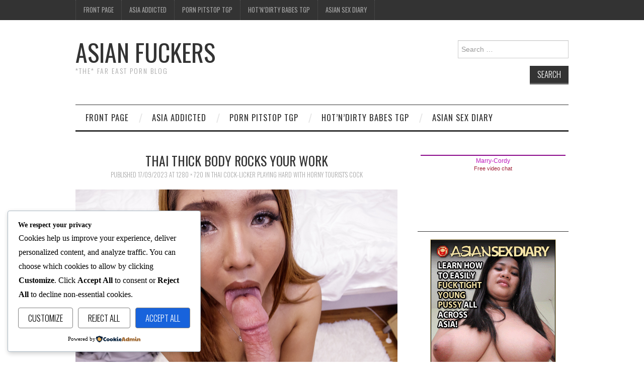

--- FILE ---
content_type: text/html; charset=UTF-8
request_url: https://ssl-tools.bongacams.com/promo.php?c=251799&type=dynamic_banner&db%5Bwidth%5D=300&db%5Bheight%5D=300&db%5Btype%5D=live&db%5Bmodel_zone%5D=free&db%5Bheader%5D=0&db%5Bfooter%5D=footer_text_1&db%5Bmlang%5D=0&db%5Bfullscreen%5D=&db%5Bmname%5D=1&db%5Bmlink%5D=1&db%5Bmstatus%5D=1&db%5Bmsize%5D=auto&db%5Bmpad%5D=3&db%5Bmwidth%5D=143&db%5Bcolor_scheme%5D=default&db%5Bmborder%5D=solid&db%5Bmborder_color%5D=%238a088a&db%5Bmborder_over_color%5D=%23a02239&db%5Bmshadow%5D=0&db%5Bmodels_by_geo%5D=0&db%5Bautoupdate%5D=1&db%5Btopmodels%5D=1&db%5Blanding%5D=chat&db%5Blogo_color%5D=default&db%5Bbg_color%5D=none&db%5Bfont_family%5D=Arial&db%5Btext_align%5D=center&db%5Btext_color%5D=%23bd17bd&db%5Blink_color%5D=%23a02239&db%5Beffect%5D=auto&db%5Beffect_speed%5D=optimal&db%5Bmode%5D=mode1&db%5Bcategories%5D%5B%5D=asian
body_size: 24983
content:
<!-- db tools -->
<!-- new db -->

<!DOCTYPE html PUBLIC "-//W3C//DTD XHTML 1.0 Transitional//EN" "http://www.w3.org/TR/xhtml1/DTD/xhtml1-transitional.dtd">
<html xmlns="http://www.w3.org/1999/xhtml" xml:lang="en" lang="en">
<head>
  <meta http-equiv="Content-Type" content="text/html; charset=UTF-8"/>
  <meta http-equiv="X-UA-Compatible" content="IE=edge,chrome=1" />
  <meta name="robots" content="noindex, nofollow" />
  <title>Bongacams Dynamic Banner</title>
  <base href="https://i.bngprm.com/dynamic_banner/" target="_blank">
  <script type="text/javascript" src="https://i.bngprm.com/dynamic_banner/jquery.tools.min.js"></script>
  <script type="text/javascript">
    var baseUrl = 'https://i.bngprm.com/dynamic_banner';
    var homeUrl = "https://bongacams.com/track?c=251799&ps=dynamic_banner&csurl=https://bongacams.com";
    var mode = 'mode1';
    var width = '300';
    var isFullscreen = '';
    var isAdaptive = '';
    var isSlider = '';
    var isMobile = false;
    var isChat = Boolean();
    var isCustomChat = Boolean();
    var isChatLong = Boolean();
    var needSizeCorection = Boolean();
    var bgColor = 'none';
    var isDarkTheme = Boolean('');
    var bannerSize = '300x300';
    var geoEnabled = false;
    var footerCorrection = 34;
    var langHide = true;
    var thumbPhotoSource = 'thumbnail_image_medium';
    var rows = 0;
    var cols = 0;
    var topModelsByRank = Boolean('1');
    var isSale = Boolean('1');
    var geoFlags =
              $.parseJSON('[\"english\",\"american\"]');
          var countryId = 'us';
    var countryGroup = 'en';
        var thumbWidth = 292;
    window.videoContainerSelector = '.cam';
    window.canvasParentSelector = '.bcdb_model_group_active';

          window.videoCacheKey = '1768712857';
    
        var randomInited = false;
    var maxInitedThumbs = 6;
        var contentType = 'random'

    "use strict";

function fitTextFontSize(selector, parent, options) {
  parent = parent ? parent : document.body;
  options = $.extend({ignoreHeight: false}, options);

  function forEach(array, callback) {
    for (var i = 0; i < array.length; i++) {
      callback.call(null, array[i]); // passes back stuff we need
    }
  }

  function isFit(el) {
    var freeHeight = el.dataset["freeHeight"];
    return el.scrollWidth <= el.clientWidth && (freeHeight || options.ignoreHeight || el.scrollHeight <= el.clientHeight);
  }

  function dichotomy(min, max, el) {
    if (max - min < 0.5) {
      el.style.fontSize = min + 'px';
      return min;
    } else {
      var mid = (max + min) / 2;
      el.style.fontSize = mid + 'px';
      if (isFit(el)) {
        return dichotomy(mid, max, el);
      } else {
        return dichotomy(min, mid, el);
      }
    }
  }

  var commonMinFS = Infinity;
  var elements = parent.querySelectorAll(selector);
  forEach(elements, function (el) {
    el.style.fontSize = '';
    var fsize = options.initSize || parseInt(window.getComputedStyle(el)['font-size'], 10);
    commonMinFS = Math.min(commonMinFS, isFit(el) ? fsize : dichotomy(1, fsize, el));
  })
  if (options.syncSize) {
    forEach(elements, function (el) {
      el.style.fontSize = commonMinFS + 'px';
    })
  }
}

function debounce(func, wait, immediate) {
  var timeout;
  return function () {
    var context = this;
    var later = function () {
      timeout = 0;
      if (!immediate) {
        func.apply(context, arguments);
      }
    };
    var callNow = immediate && !timeout;
    clearTimeout(timeout);
    timeout = window.setTimeout(later, wait);
    if (callNow) {
      func.apply(context, argsuments);
    }
  };
}

var setFitTextSale = debounce(function () {
  fitTextFontSize('.bcdb_bs_text', document.querySelector('.js-bcdb_bs_inner'));
  fitTextFontSize('.js-bcdb_jsfit_text');
  fitTextFontSize('.js-bcdb_bs_inner');
  $('.js-bcdb_badge_sale, .js-bcdb_jsfit_text').addClass('__show');

  /* calc padding sale badge, more 2 line add mode small */
  var percentEl = $('.js-bcdb_bs_percent');
  var innerPercentEl = percentEl.find('.js-bcdb_bsp_inner');
  if (percentEl.length && innerPercentEl.length) {
    percentEl.toggleClass('__small', percentEl.height() >= (innerPercentEl.height() * 1.75));
  }
}, 250);

function BaseBanner() {
  var self = this;
  this.params = JSON.parse('{"bannerNumber":"","lang":"en","width":"300","height":"300","header":"0","footer":"footer_text_1","mname":"1","mlink":"1","mode":"mode1","slider":0,"fullscreen":"","msize":"auto","text_color":"#bd17bd","chat":0}');

  setFitTextSale();

  this.onDone = function () {
  };

  this.addUnderThumb = function (params) {
    params = $.extend({}, {height: 48}, params);
    var $anchor = $('.bcdb_model_item .modelimage');
    $('.bcdb_footer').css({'padding-top': '2px', 'margin-top': 0});

    $anchor.each(function (index, el) {
      var $_anchor = $(el);
      var $link = $_anchor.closest('a');
      $('.bcdb_model_group_container').height($('html').height() - $('.bcdb_header').outerHeight() - $('.bcdb_footer').outerHeight());

      if (params.metaOver) {
        var $mName = $link.find('.modelname');
        var $mLink = $link.find('.modellink');
        var $both = $mName.add($mLink);
        if ($both.length) {
          if (window.isChat) {
            $_anchor.append($('<div class="modelimage_blured_wrapper">').append($('<div class="modelimage_blured_container">').append($both)));
            return;
          }
          $_anchor.append($both);
        }
      }
    })
  };

  this.addInnerThumb = function () {
    var $anchor = $('.bcdb_model_item .modelimage');
    var $links = $anchor.closest('a');
    $links.each(function(index, el) {
      var $el = $(el);
      var $mName = $el.find('.modelname');
      var $mLink = $el.find('.modellink');
      var $both = $mName.add($mLink);
      if ($both.length) {
        $el.find('.modelimage').append($('<div class="modelimage_blured_wrapper">').append($('<div class="modelimage_blured_container">').append($both)));
      }
    });
  };

  this.setSaleVersion = function (mod) {
    var mainWrp = $('.bcdb');
    var saleEl = $('.js-bcdb_badge_sale');
    var saleElWrp = $('.js-bcdb_badge_sale_wrp');

    if (saleEl.length && saleElWrp.length && mainWrp.length) {
      mainWrp.addClass(mod);
      saleEl.addClass(mod);
      saleElWrp.addClass(mod);
    }
  }

  this.process = function () {
    var modelItemOne = $('.bcdb_model_item')[0];
    var size = this.params.width + 'x' + this.params.height;
    this.type = this.params.fullscreen === 'on' ? 'fullscreen' : +this.params.slider ? 'slider' : this.params.bannerNumber ? 'targeted' : !!isChat ? 'chat' : 'default';
    var thumbCount = this.type === 'targeted' ? $('.video-group.active .slide-container').length : $('.bcdb_model_group_active .bcdb_model_item').length;
    var saleElWrp = $('.js-bcdb_badge_sale_wrp');

    switch (this.type) {
      case 'default':
        switch (size) {
          case '240x480':
            if ((thumbCount >= 2 && modelItemOne.getBoundingClientRect().height > 190) || (thumbCount >= 24  && modelItemOne.getBoundingClientRect().height > 54) || (thumbCount >= 12 && modelItemOne.getBoundingClientRect().height > 76)) {
              this.setSaleVersion('__min_ver');
            }
            break;
          case '300x100':
            if (modelItemOne.getBoundingClientRect().height > 75) {
              this.setSaleVersion('__flat_ver');
              if (saleElWrp.length) {
                saleElWrp.width(modelItemOne.getBoundingClientRect().width * 2);
              }
            }
            break;
          case '350x280':
            if (thumbCount >= 4 && +this.params.header && modelItemOne.getBoundingClientRect().height > 90) {
              this.setSaleVersion('__ex_small_ver');
            }
            break;
          case '728x90':
          case '700x90':
            if (modelItemOne.getBoundingClientRect().height > 62) {
              this.setSaleVersion('__flat_ver');
              if (saleElWrp.length) {
                saleElWrp.width(modelItemOne.getBoundingClientRect().width * 2);
              }
            }
            break;
          case '400x600':
            if (thumbCount > 60 || (+this.params.header && thumbCount >= 36 && modelItemOne.getBoundingClientRect().height > 80)) {
              this.setSaleVersion('__ex_small_ver');
              saleElWrp.css({'bottom': '1px'});
            }
            break;
          case '550x550':
            if (thumbCount > 72) {
              saleElWrp.css({'bottom': '1px'});
            }
            break;
          case '300x250':
          case '300x300':
            if (thumbCount >= 4) {
              this.setSaleVersion('__top_ver');
            }
            break;
          default:
            break;
        }
        break;
    }

    if (window.isChat) {
      switch (size) {
        case '200x300':
          this.addUnderThumb({metaOver: true, height: 50});
          break;
        case '240x480':
          this.addUnderThumb();
          if (thumbCount > 1) {
            $('.bcdb_model_item:nth-child(2)').hide();
            if (this.params.footer !== 'none') {
              $('.bcdb_footer').show();
            }
          }
          break;
        case '300x250':
          this.addInnerThumb();
          break;
        case '300x300':
          this.addInnerThumb();
          break;
        case '350x280':
          this.addUnderThumb({metaOver: true});
          break;
        default:
          break;
      }
    }

    setFitTextSale();
  }

  this.onCreate = function () {
    if ($('html[lang]').length) {
      $('body').addClass('lang_' + $('html').attr('lang'));
    }
    this.process();
  };

  $('img.thumb').one('load', function () {
    if (!self.created) {
      var img = this;
      var waitThumbCounter = 0
      var waitThumb = setInterval(function () {
        if (self.created || !$(img).is(':visible')) {
          clearInterval(waitThumb);
          return;
        }
        waitThumbCounter++;
        var modelimage = $(img).closest('.modelimage')[0];
        if (modelimage) {
          var height = modelimage.getBoundingClientRect().height;
          self.thumbWidth = Boolean(parseInt(self.params.chat)) ? height : modelimage.getBoundingClientRect().width;
          self.thumbHeight = height;
        }
        var item = $(img).closest('.bcdb_model_item')[0];
        if (item) {
          self.itemHeight = item.getBoundingClientRect().height;
        }
        if (waitThumbCounter > 10 || self.thumbHeight > 10 || !modelimage) {
          clearInterval(waitThumb);
          self.created = true;
          self.onCreate();
        }
      }, 100);
    }
  })
}

$(function () {
  window.BaseBanner = new BaseBanner();
});
  </script>
</head>
<body class="load lang_en mode1 s300x300">
<script type="text/javascript">
            var modelsData = $.parseJSON('{\"geo_models\":[{\"username\":\"Marry-Cordy\",\"profile_page_url\":\"https://bongacams.com/track?c=251799&ps=dynamic_banner&csurl=https:\\/\\/bongacams.com\\/profile\\/Marry-Cordy\",\"display_name\":\"Marry-Cordy\",\"display_age\":25,\"profile_images\":{\"profile_image\":\"\\/\\/i.wlicdn.com\\/0b2\\/012\\/268\\/5f6c62ba5e35d9b9327ef8b3e23addb6_profile.jpg\",\"thumbnail_image_small\":\"\\/\\/i.wlicdn.com\\/0b2\\/012\\/268\\/5f6c62ba5e35d9b9327ef8b3e23addb6_thumb.jpg\",\"thumbnail_image_medium\":\"\\/\\/i.wlicdn.com\\/0b2\\/012\\/268\\/5f6c62ba5e35d9b9327ef8b3e23addb6_thumb_medium.jpg\",\"thumbnail_image_big\":\"\\/\\/i.wlicdn.com\\/0b2\\/012\\/268\\/5f6c62ba5e35d9b9327ef8b3e23addb6_thumb_big.jpg\",\"thumbnail_image_small_live\":\"\\/\\/i.wlicdn.com\\/live\\/0b2\\/012\\/268\\/xbig_lq\\/e84d2c.jpg\",\"thumbnail_image_medium_live\":\"\\/\\/i.wlicdn.com\\/live\\/0b2\\/012\\/268\\/xbig_lq\\/e84d2c.jpg\",\"thumbnail_image_big_live\":\"\\/\\/i.wlicdn.com\\/live\\/0b2\\/012\\/268\\/xbig\\/e84d2c.jpg\"},\"is_mobile\":false,\"chat_url\":\"https://bongacams.com/track?c=251799&ps=dynamic_banner&csurl=https:\\/\\/bongacams.com\\/chat-popup\\/Marry-Cordy\",\"random_chat_url\":\"https://bongacams.com/track?c=251799&ps=dynamic_banner&csurl=https:\\/\\/bongacams.com\\/chat?livetab=female\",\"popular_chat_url\":\"https://bongacams.com/track?c=251799&ps=dynamic_banner&csurl=https:\\/\\/bongacams.com\\/popular-chat?livetab=female\",\"chat_url_on_home_page\":\"https://bongacams.com/track?c=251799&ps=dynamic_banner&csurl=https:\\/\\/bongacams.com\\/Marry-Cordy\",\"direct_chat_url\":\"https:\\/\\/bongacams.com\\/chat-popup\\/Marry-Cordy\",\"chat_url_on_home_page_for_popunder\":\"https:\\/\\/bongacams.com\\/Marry-Cordy?https://bongacams.com/track?c=251799&ps=dynamic_banner\",\"chat_url_on_home_page_for_bc_popup\":\"https:\\/\\/bongacams.com\\/Marry-Cordy\",\"video_feed_url\":\"https:\\/\\/mobile-edge5.bcvcdn.com\\/stream_Marry-Cordy.jpg\",\"video_feed_url_root\":\"https:\\/\\/vthumb5.bcvcdn.com\\/stream_Marry-Cordy\",\"stream_feed_url\":\"https:\\/\\/ded6810-edge48.bcvcdn.com\\/hls\\/stream_Marry-Cordy\\/playlist.m3u8\",\"chat_topic\":\"Hey guys!:) Goal- #Dance #asian #hot #pvt #c2c #fetish #feet #roleplay Tip to add at friendlist and for requests!\",\"chat_topic_ru\":\"\\u041f\\u0440\\u0438\\u0432\\u0435\\u0442 \\u0440\\u0435\\u0431\\u044f\\u0442\\u0430! \\u0426\\u0435\\u043b\\u044c - #hot #dance #pvt #c2c #fetish #feet #roleplay \",\"flags\":[\"american\",\"russian\"],\"online_time\":645,\"vs_url_root\":\"https:\\/\\/db.bngpt.com\\/stream_Marry-Cordy\",\"chat_status\":\"public\",\"marker\":\"average\",\"gender\":\"female\",\"members_count\":650,\"vibratoy\":false,\"hd_cam\":false,\"social_networks\":[\"\"],\"is_new\":0},{\"username\":\"CindyBKK\",\"profile_page_url\":\"https://bongacams.com/track?c=251799&ps=dynamic_banner&csurl=https:\\/\\/bongacams.com\\/profile\\/CindyBKK\",\"display_name\":\"CindyBKK\",\"display_age\":23,\"profile_images\":{\"profile_image\":\"\\/\\/i.wlicdn.com\\/066\\/33b\\/0ea\\/a03f1f7837fcdefa328f5b8da75c06dd_profile.jpg\",\"thumbnail_image_small\":\"\\/\\/i.wlicdn.com\\/066\\/33b\\/0ea\\/a03f1f7837fcdefa328f5b8da75c06dd_thumb.jpg\",\"thumbnail_image_medium\":\"\\/\\/i.wlicdn.com\\/066\\/33b\\/0ea\\/a03f1f7837fcdefa328f5b8da75c06dd_thumb_medium.jpg\",\"thumbnail_image_big\":\"\\/\\/i.wlicdn.com\\/066\\/33b\\/0ea\\/a03f1f7837fcdefa328f5b8da75c06dd_thumb_big.jpg\",\"thumbnail_image_small_live\":\"\\/\\/i.wlicdn.com\\/live\\/066\\/33b\\/0ea\\/xbig_lq\\/18b7dd.jpg\",\"thumbnail_image_medium_live\":\"\\/\\/i.wlicdn.com\\/live\\/066\\/33b\\/0ea\\/xbig_lq\\/18b7dd.jpg\",\"thumbnail_image_big_live\":\"\\/\\/i.wlicdn.com\\/live\\/066\\/33b\\/0ea\\/xbig\\/18b7dd.jpg\"},\"is_mobile\":false,\"chat_url\":\"https://bongacams.com/track?c=251799&ps=dynamic_banner&csurl=https:\\/\\/bongacams.com\\/chat-popup\\/CindyBKK\",\"random_chat_url\":\"https://bongacams.com/track?c=251799&ps=dynamic_banner&csurl=https:\\/\\/bongacams.com\\/chat?livetab=female\",\"popular_chat_url\":\"https://bongacams.com/track?c=251799&ps=dynamic_banner&csurl=https:\\/\\/bongacams.com\\/popular-chat?livetab=female\",\"chat_url_on_home_page\":\"https://bongacams.com/track?c=251799&ps=dynamic_banner&csurl=https:\\/\\/bongacams.com\\/CindyBKK\",\"direct_chat_url\":\"https:\\/\\/bongacams.com\\/chat-popup\\/CindyBKK\",\"chat_url_on_home_page_for_popunder\":\"https:\\/\\/bongacams.com\\/CindyBKK?https://bongacams.com/track?c=251799&ps=dynamic_banner\",\"chat_url_on_home_page_for_bc_popup\":\"https:\\/\\/bongacams.com\\/CindyBKK\",\"video_feed_url\":\"https:\\/\\/mobile-edge72.bcvcdn.com\\/stream_CindyBKK.jpg\",\"video_feed_url_root\":\"https:\\/\\/vthumb72.bcvcdn.com\\/stream_CindyBKK\",\"stream_feed_url\":\"https:\\/\\/ded7120-edge60.bcvcdn.com\\/hls\\/stream_CindyBKK\\/playlist.m3u8\",\"chat_topic\":\"If you never tried a Asian Girl you dont know what you will miss!! - #asian #bigboobs #anal #feet #daddy -  My Lush starts with 2 Token! - If you want me to do something for you check my TIP MENU!\",\"chat_topic_ru\":\"If you never tried a Asian Girl you dont know what you will miss!! - #asian #bigboobs #anal #feet #daddy -  My Lush starts with 2 Token! - If you want me to do something for you check my TIP MENU!\",\"flags\":[\"american\"],\"online_time\":428,\"vs_url_root\":\"https:\\/\\/db.bngpt.com\\/stream_CindyBKK\",\"chat_status\":\"public\",\"marker\":\"nice\",\"gender\":\"female\",\"members_count\":520,\"vibratoy\":true,\"hd_cam\":true,\"social_networks\":[\"instagram\"],\"is_new\":0},{\"username\":\"Winaria\",\"profile_page_url\":\"https://bongacams.com/track?c=251799&ps=dynamic_banner&csurl=https:\\/\\/bongacams.com\\/profile\\/Winaria\",\"display_name\":\"Winaria\",\"display_age\":18,\"profile_images\":{\"profile_image\":\"\\/\\/i.wlicdn.com\\/0e0\\/2a4\\/379\\/3fad92f3c0f10b50e6e27135dc75a0d0_profile.jpg\",\"thumbnail_image_small\":\"\\/\\/i.wlicdn.com\\/0e0\\/2a4\\/379\\/3fad92f3c0f10b50e6e27135dc75a0d0_thumb.jpg\",\"thumbnail_image_medium\":\"\\/\\/i.wlicdn.com\\/0e0\\/2a4\\/379\\/3fad92f3c0f10b50e6e27135dc75a0d0_thumb_medium.jpg\",\"thumbnail_image_big\":\"\\/\\/i.wlicdn.com\\/0e0\\/2a4\\/379\\/3fad92f3c0f10b50e6e27135dc75a0d0_thumb_big.jpg\",\"thumbnail_image_small_live\":\"\\/\\/i.wlicdn.com\\/live\\/0e0\\/2a4\\/379\\/xbig_lq\\/8f297f.jpg\",\"thumbnail_image_medium_live\":\"\\/\\/i.wlicdn.com\\/live\\/0e0\\/2a4\\/379\\/xbig_lq\\/8f297f.jpg\",\"thumbnail_image_big_live\":\"\\/\\/i.wlicdn.com\\/live\\/0e0\\/2a4\\/379\\/xbig\\/8f297f.jpg\"},\"is_mobile\":false,\"chat_url\":\"https://bongacams.com/track?c=251799&ps=dynamic_banner&csurl=https:\\/\\/bongacams.com\\/chat-popup\\/Winaria\",\"random_chat_url\":\"https://bongacams.com/track?c=251799&ps=dynamic_banner&csurl=https:\\/\\/bongacams.com\\/chat?livetab=female\",\"popular_chat_url\":\"https://bongacams.com/track?c=251799&ps=dynamic_banner&csurl=https:\\/\\/bongacams.com\\/popular-chat?livetab=female\",\"chat_url_on_home_page\":\"https://bongacams.com/track?c=251799&ps=dynamic_banner&csurl=https:\\/\\/bongacams.com\\/Winaria\",\"direct_chat_url\":\"https:\\/\\/bongacams.com\\/chat-popup\\/Winaria\",\"chat_url_on_home_page_for_popunder\":\"https:\\/\\/bongacams.com\\/Winaria?https://bongacams.com/track?c=251799&ps=dynamic_banner\",\"chat_url_on_home_page_for_bc_popup\":\"https:\\/\\/bongacams.com\\/Winaria\",\"video_feed_url\":\"https:\\/\\/mobile-edge74.bcvcdn.com\\/stream_Winaria.jpg\",\"video_feed_url_root\":\"https:\\/\\/vthumb74.bcvcdn.com\\/stream_Winaria\",\"stream_feed_url\":\"https:\\/\\/ded7120-edge60.bcvcdn.com\\/hls\\/stream_Winaria\\/playlist.m3u8\",\"chat_topic\":\"This is my fourth day here, and I hope for a hot welcomeWhen we collect  @total tokens let you take a closer look at my pantiesAlready assembled @sofar, remained: @remain \",\"chat_topic_ru\":\"\",\"flags\":[\"american\",\"polish\"],\"online_time\":1543,\"vs_url_root\":\"https:\\/\\/db.bngpt.com\\/stream_Winaria\",\"chat_status\":\"public\",\"marker\":\"above_average\",\"gender\":\"female\",\"members_count\":292,\"vibratoy\":true,\"hd_cam\":false,\"social_networks\":[\"\"],\"is_new\":1},{\"username\":\"LeenyLipss\",\"profile_page_url\":\"https://bongacams.com/track?c=251799&ps=dynamic_banner&csurl=https:\\/\\/bongacams.com\\/profile\\/LeenyLipss\",\"display_name\":\"EmilyLopess\",\"display_age\":22,\"profile_images\":{\"profile_image\":\"\\/\\/i.wlicdn.com\\/0b6\\/236\\/153\\/0002769e711c3c8b3bffe20f99c34be1_profile.jpg\",\"thumbnail_image_small\":\"\\/\\/i.wlicdn.com\\/0b6\\/236\\/153\\/0002769e711c3c8b3bffe20f99c34be1_thumb.jpg\",\"thumbnail_image_medium\":\"\\/\\/i.wlicdn.com\\/0b6\\/236\\/153\\/0002769e711c3c8b3bffe20f99c34be1_thumb_medium.jpg\",\"thumbnail_image_big\":\"\\/\\/i.wlicdn.com\\/0b6\\/236\\/153\\/0002769e711c3c8b3bffe20f99c34be1_thumb_big.jpg\",\"thumbnail_image_small_live\":\"\\/\\/i.wlicdn.com\\/live\\/0b6\\/236\\/153\\/xbig_lq\\/16b491.jpg\",\"thumbnail_image_medium_live\":\"\\/\\/i.wlicdn.com\\/live\\/0b6\\/236\\/153\\/xbig_lq\\/16b491.jpg\",\"thumbnail_image_big_live\":\"\\/\\/i.wlicdn.com\\/live\\/0b6\\/236\\/153\\/xbig\\/16b491.jpg\"},\"is_mobile\":false,\"chat_url\":\"https://bongacams.com/track?c=251799&ps=dynamic_banner&csurl=https:\\/\\/bongacams.com\\/chat-popup\\/LeenyLipss\",\"random_chat_url\":\"https://bongacams.com/track?c=251799&ps=dynamic_banner&csurl=https:\\/\\/bongacams.com\\/chat?livetab=female\",\"popular_chat_url\":\"https://bongacams.com/track?c=251799&ps=dynamic_banner&csurl=https:\\/\\/bongacams.com\\/popular-chat?livetab=female\",\"chat_url_on_home_page\":\"https://bongacams.com/track?c=251799&ps=dynamic_banner&csurl=https:\\/\\/bongacams.com\\/LeenyLipss\",\"direct_chat_url\":\"https:\\/\\/bongacams.com\\/chat-popup\\/LeenyLipss\",\"chat_url_on_home_page_for_popunder\":\"https:\\/\\/bongacams.com\\/LeenyLipss?https://bongacams.com/track?c=251799&ps=dynamic_banner\",\"chat_url_on_home_page_for_bc_popup\":\"https:\\/\\/bongacams.com\\/LeenyLipss\",\"video_feed_url\":\"https:\\/\\/mobile-edge14.bcvcdn.com\\/stream_LeenyLipss.jpg\",\"video_feed_url_root\":\"https:\\/\\/vthumb14.bcvcdn.com\\/stream_LeenyLipss\",\"stream_feed_url\":\"https:\\/\\/ded6443-edge12.bcvcdn.com\\/hls\\/stream_LeenyLipss\\/playlist.m3u8\",\"chat_topic\":\"Hey Hey guys! Welcome in my Room\\u2665Goal: MAKE ME SQUIRTRemain tkns: @remain\",\"chat_topic_ru\":\"Hey Hey guys! Welcome in my Room\\u2665Goal: MAKE ME SQUIRTRemain tkns: @remain\",\"flags\":[\"american\",\"russian\"],\"online_time\":10594,\"vs_url_root\":\"https:\\/\\/db.bngpt.com\\/stream_LeenyLipss\",\"chat_status\":\"public\",\"marker\":\"average\",\"gender\":\"female\",\"members_count\":244,\"vibratoy\":true,\"hd_cam\":false,\"social_networks\":[\"snapchat\"],\"is_new\":0},{\"username\":\"ayameshiratori\",\"profile_page_url\":\"https://bongacams.com/track?c=251799&ps=dynamic_banner&csurl=https:\\/\\/bongacams.com\\/profile\\/ayameshiratori\",\"display_name\":\"ayameshiratori\",\"display_age\":19,\"profile_images\":{\"profile_image\":\"\\/\\/i.wlicdn.com\\/0df\\/3ad\\/119\\/83e8fca8ccdc15a9b6a8785d8e33474b_profile.jpg\",\"thumbnail_image_small\":\"\\/\\/i.wlicdn.com\\/0df\\/3ad\\/119\\/83e8fca8ccdc15a9b6a8785d8e33474b_thumb.jpg\",\"thumbnail_image_medium\":\"\\/\\/i.wlicdn.com\\/0df\\/3ad\\/119\\/83e8fca8ccdc15a9b6a8785d8e33474b_thumb_medium.jpg\",\"thumbnail_image_big\":\"\\/\\/i.wlicdn.com\\/0df\\/3ad\\/119\\/83e8fca8ccdc15a9b6a8785d8e33474b_thumb_big.jpg\",\"thumbnail_image_small_live\":\"\\/\\/i.wlicdn.com\\/live\\/0df\\/3ad\\/119\\/xbig_lq\\/3561c2.jpg\",\"thumbnail_image_medium_live\":\"\\/\\/i.wlicdn.com\\/live\\/0df\\/3ad\\/119\\/xbig_lq\\/3561c2.jpg\",\"thumbnail_image_big_live\":\"\\/\\/i.wlicdn.com\\/live\\/0df\\/3ad\\/119\\/xbig\\/3561c2.jpg\"},\"is_mobile\":false,\"chat_url\":\"https://bongacams.com/track?c=251799&ps=dynamic_banner&csurl=https:\\/\\/bongacams.com\\/chat-popup\\/ayameshiratori\",\"random_chat_url\":\"https://bongacams.com/track?c=251799&ps=dynamic_banner&csurl=https:\\/\\/bongacams.com\\/chat?livetab=female\",\"popular_chat_url\":\"https://bongacams.com/track?c=251799&ps=dynamic_banner&csurl=https:\\/\\/bongacams.com\\/popular-chat?livetab=female\",\"chat_url_on_home_page\":\"https://bongacams.com/track?c=251799&ps=dynamic_banner&csurl=https:\\/\\/bongacams.com\\/ayameshiratori\",\"direct_chat_url\":\"https:\\/\\/bongacams.com\\/chat-popup\\/ayameshiratori\",\"chat_url_on_home_page_for_popunder\":\"https:\\/\\/bongacams.com\\/ayameshiratori?https://bongacams.com/track?c=251799&ps=dynamic_banner\",\"chat_url_on_home_page_for_bc_popup\":\"https:\\/\\/bongacams.com\\/ayameshiratori\",\"video_feed_url\":\"https:\\/\\/mobile-edge70.bcvcdn.com\\/stream_ayameshiratori.jpg\",\"video_feed_url_root\":\"https:\\/\\/vthumb70.bcvcdn.com\\/stream_ayameshiratori\",\"stream_feed_url\":\"https:\\/\\/ded7120-edge60.bcvcdn.com\\/hls\\/stream_ayameshiratori\\/playlist.m3u8\",\"chat_topic\":\"COME BACK :  \\u00ab@total \\u2013 countdown: @sofar collected, @remain left before the show starts!\\u00bb\",\"chat_topic_ru\":\"\\u042f \\u0412\\u0415\\u0420\\u041d\\u0423\\u041b\\u0410\\u0421\\u042c: \\u00ab@total \\u2013 \\u043e\\u0431\\u0440\\u0430\\u0442\\u043d\\u044b\\u0439 \\u043e\\u0442\\u0441\\u0447\\u0451\\u0442: @sofar \\u0441\\u043e\\u0431\\u0440\\u0430\\u043d\\u043e, @remain \\u043e\\u0441\\u0442\\u0430\\u043b\\u043e\\u0441\\u044c \\u0434\\u043e \\u043d\\u0430\\u0447\\u0430\\u043b\\u0430 \\u0448\\u043e\\u0443!\\u00bb\",\"flags\":[\"american\",\"russian\"],\"online_time\":6340,\"vs_url_root\":\"https:\\/\\/db.bngpt.com\\/stream_ayameshiratori\",\"chat_status\":\"public\",\"marker\":\"average\",\"gender\":\"female\",\"members_count\":204,\"vibratoy\":true,\"hd_cam\":false,\"social_networks\":[\"instagram\"],\"is_new\":0},{\"username\":\"Akinastar\",\"profile_page_url\":\"https://bongacams.com/track?c=251799&ps=dynamic_banner&csurl=https:\\/\\/bongacams.com\\/profile\\/Akinastar\",\"display_name\":\"Akinastar\",\"display_age\":21,\"profile_images\":{\"profile_image\":\"\\/\\/i.wlicdn.com\\/0cb\\/326\\/267\\/9f1feff1a25ae9202def0aedbd27e474_profile.jpg\",\"thumbnail_image_small\":\"\\/\\/i.wlicdn.com\\/0cb\\/326\\/267\\/9f1feff1a25ae9202def0aedbd27e474_thumb.jpg\",\"thumbnail_image_medium\":\"\\/\\/i.wlicdn.com\\/0cb\\/326\\/267\\/9f1feff1a25ae9202def0aedbd27e474_thumb_medium.jpg\",\"thumbnail_image_big\":\"\\/\\/i.wlicdn.com\\/0cb\\/326\\/267\\/9f1feff1a25ae9202def0aedbd27e474_thumb_big.jpg\",\"thumbnail_image_small_live\":\"\\/\\/i.wlicdn.com\\/live\\/0cb\\/326\\/267\\/xbig_lq\\/c079fb.jpg\",\"thumbnail_image_medium_live\":\"\\/\\/i.wlicdn.com\\/live\\/0cb\\/326\\/267\\/xbig_lq\\/c079fb.jpg\",\"thumbnail_image_big_live\":\"\\/\\/i.wlicdn.com\\/live\\/0cb\\/326\\/267\\/xbig\\/c079fb.jpg\"},\"is_mobile\":false,\"chat_url\":\"https://bongacams.com/track?c=251799&ps=dynamic_banner&csurl=https:\\/\\/bongacams.com\\/chat-popup\\/Akinastar\",\"random_chat_url\":\"https://bongacams.com/track?c=251799&ps=dynamic_banner&csurl=https:\\/\\/bongacams.com\\/chat?livetab=female\",\"popular_chat_url\":\"https://bongacams.com/track?c=251799&ps=dynamic_banner&csurl=https:\\/\\/bongacams.com\\/popular-chat?livetab=female\",\"chat_url_on_home_page\":\"https://bongacams.com/track?c=251799&ps=dynamic_banner&csurl=https:\\/\\/bongacams.com\\/Akinastar\",\"direct_chat_url\":\"https:\\/\\/bongacams.com\\/chat-popup\\/Akinastar\",\"chat_url_on_home_page_for_popunder\":\"https:\\/\\/bongacams.com\\/Akinastar?https://bongacams.com/track?c=251799&ps=dynamic_banner\",\"chat_url_on_home_page_for_bc_popup\":\"https:\\/\\/bongacams.com\\/Akinastar\",\"video_feed_url\":\"https:\\/\\/mobile-edge42.bcvcdn.com\\/stream_Akinastar.jpg\",\"video_feed_url_root\":\"https:\\/\\/vthumb42.bcvcdn.com\\/stream_Akinastar\",\"stream_feed_url\":\"https:\\/\\/ded6358-edge24.bcvcdn.com\\/hls\\/stream_Akinastar\\/playlist.m3u8\",\"chat_topic\":\"GOAL : SQUIRT SHOW 2222 TKS \",\"chat_topic_ru\":\"\\u00ad\\u041a\\u0442\\u043e \\u043c\\u0435\\u043d\\u044f \\u0441\\u0435\\u0433\\u043e\\u0434\\u043d\\u044f \\u0431\\u0443\\u0434\\u0435\\u0442 \\u0433\\u0443\\u043b\\u044f\\u0442\\u044c?\",\"flags\":[\"american\"],\"online_time\":5024,\"vs_url_root\":\"https:\\/\\/db.bngpt.com\\/stream_Akinastar\",\"chat_status\":\"public\",\"marker\":\"average\",\"gender\":\"female\",\"members_count\":200,\"vibratoy\":true,\"hd_cam\":false,\"social_networks\":[\"\"],\"is_new\":0},{\"username\":\"AnzuKim\",\"profile_page_url\":\"https://bongacams.com/track?c=251799&ps=dynamic_banner&csurl=https:\\/\\/bongacams.com\\/profile\\/AnzuKim\",\"display_name\":\"AnzuKim\",\"display_age\":18,\"profile_images\":{\"profile_image\":\"\\/\\/i.wlicdn.com\\/0c6\\/12c\\/2f6\\/698ec672acd16a8f4e5c692330b3df81_profile.jpg\",\"thumbnail_image_small\":\"\\/\\/i.wlicdn.com\\/0c6\\/12c\\/2f6\\/698ec672acd16a8f4e5c692330b3df81_thumb.jpg\",\"thumbnail_image_medium\":\"\\/\\/i.wlicdn.com\\/0c6\\/12c\\/2f6\\/698ec672acd16a8f4e5c692330b3df81_thumb_medium.jpg\",\"thumbnail_image_big\":\"\\/\\/i.wlicdn.com\\/0c6\\/12c\\/2f6\\/698ec672acd16a8f4e5c692330b3df81_thumb_big.jpg\",\"thumbnail_image_small_live\":\"\\/\\/i.wlicdn.com\\/live\\/0c6\\/12c\\/2f6\\/xbig_lq\\/45a390.jpg\",\"thumbnail_image_medium_live\":\"\\/\\/i.wlicdn.com\\/live\\/0c6\\/12c\\/2f6\\/xbig_lq\\/45a390.jpg\",\"thumbnail_image_big_live\":\"\\/\\/i.wlicdn.com\\/live\\/0c6\\/12c\\/2f6\\/xbig\\/45a390.jpg\"},\"is_mobile\":false,\"chat_url\":\"https://bongacams.com/track?c=251799&ps=dynamic_banner&csurl=https:\\/\\/bongacams.com\\/chat-popup\\/AnzuKim\",\"random_chat_url\":\"https://bongacams.com/track?c=251799&ps=dynamic_banner&csurl=https:\\/\\/bongacams.com\\/chat?livetab=female\",\"popular_chat_url\":\"https://bongacams.com/track?c=251799&ps=dynamic_banner&csurl=https:\\/\\/bongacams.com\\/popular-chat?livetab=female\",\"chat_url_on_home_page\":\"https://bongacams.com/track?c=251799&ps=dynamic_banner&csurl=https:\\/\\/bongacams.com\\/AnzuKim\",\"direct_chat_url\":\"https:\\/\\/bongacams.com\\/chat-popup\\/AnzuKim\",\"chat_url_on_home_page_for_popunder\":\"https:\\/\\/bongacams.com\\/AnzuKim?https://bongacams.com/track?c=251799&ps=dynamic_banner\",\"chat_url_on_home_page_for_bc_popup\":\"https:\\/\\/bongacams.com\\/AnzuKim\",\"video_feed_url\":\"https:\\/\\/mobile-edge64.bcvcdn.com\\/stream_AnzuKim.jpg\",\"video_feed_url_root\":\"https:\\/\\/vthumb64.bcvcdn.com\\/stream_AnzuKim\",\"stream_feed_url\":\"https:\\/\\/ded6479-edge64.bcvcdn.com\\/hls\\/stream_AnzuKim\\/playlist.m3u8\",\"chat_topic\":\"Welcome \\u200bto \\u200bmy \\u200bsweet \\u200broom! \\u200bYour \\u200btips \\u200bexcite \\u200bme)\",\"chat_topic_ru\":\"Welcome \\u200bto \\u200bmy \\u200bsweet \\u200broom! \\u200bYour \\u200btips \\u200bexcite \\u200bme)\",\"flags\":[\"american\"],\"online_time\":10787,\"vs_url_root\":\"https:\\/\\/db.bngpt.com\\/stream_AnzuKim\",\"chat_status\":\"public\",\"marker\":\"above_average\",\"gender\":\"female\",\"members_count\":189,\"vibratoy\":true,\"hd_cam\":false,\"social_networks\":[\"\"],\"is_new\":0},{\"username\":\"Leinbone\",\"profile_page_url\":\"https://bongacams.com/track?c=251799&ps=dynamic_banner&csurl=https:\\/\\/bongacams.com\\/profile\\/Leinbone\",\"display_name\":\"Leinbone\",\"display_age\":21,\"profile_images\":{\"profile_image\":\"\\/\\/i.wlicdn.com\\/0d4\\/08e\\/099\\/615c3525019418e0f74ff7f9fcad68fa_profile.jpg\",\"thumbnail_image_small\":\"\\/\\/i.wlicdn.com\\/0d4\\/08e\\/099\\/615c3525019418e0f74ff7f9fcad68fa_thumb.jpg\",\"thumbnail_image_medium\":\"\\/\\/i.wlicdn.com\\/0d4\\/08e\\/099\\/615c3525019418e0f74ff7f9fcad68fa_thumb_medium.jpg\",\"thumbnail_image_big\":\"\\/\\/i.wlicdn.com\\/0d4\\/08e\\/099\\/615c3525019418e0f74ff7f9fcad68fa_thumb_big.jpg\",\"thumbnail_image_small_live\":\"\\/\\/i.wlicdn.com\\/live\\/0d4\\/08e\\/099\\/xbig_lq\\/17c87f.jpg\",\"thumbnail_image_medium_live\":\"\\/\\/i.wlicdn.com\\/live\\/0d4\\/08e\\/099\\/xbig_lq\\/17c87f.jpg\",\"thumbnail_image_big_live\":\"\\/\\/i.wlicdn.com\\/live\\/0d4\\/08e\\/099\\/xbig\\/17c87f.jpg\"},\"is_mobile\":false,\"chat_url\":\"https://bongacams.com/track?c=251799&ps=dynamic_banner&csurl=https:\\/\\/bongacams.com\\/chat-popup\\/Leinbone\",\"random_chat_url\":\"https://bongacams.com/track?c=251799&ps=dynamic_banner&csurl=https:\\/\\/bongacams.com\\/chat?livetab=female\",\"popular_chat_url\":\"https://bongacams.com/track?c=251799&ps=dynamic_banner&csurl=https:\\/\\/bongacams.com\\/popular-chat?livetab=female\",\"chat_url_on_home_page\":\"https://bongacams.com/track?c=251799&ps=dynamic_banner&csurl=https:\\/\\/bongacams.com\\/Leinbone\",\"direct_chat_url\":\"https:\\/\\/bongacams.com\\/chat-popup\\/Leinbone\",\"chat_url_on_home_page_for_popunder\":\"https:\\/\\/bongacams.com\\/Leinbone?https://bongacams.com/track?c=251799&ps=dynamic_banner\",\"chat_url_on_home_page_for_bc_popup\":\"https:\\/\\/bongacams.com\\/Leinbone\",\"video_feed_url\":\"https:\\/\\/mobile-edge-us61.bcvcdn.com\\/stream_Leinbone.jpg\",\"video_feed_url_root\":\"https:\\/\\/vthumb-us61.bcvcdn.com\\/stream_Leinbone\",\"stream_feed_url\":\"https:\\/\\/ded4416-edge-us56.bcvcdn.com\\/hls\\/stream_Leinbone\\/playlist.m3u8\",\"chat_topic\":\"Domi is OFFHeeeey guys, im Lein, let\'s talk and have a fun together Anal 1111 tokens in pvt or full pvt 1111 tokens too\",\"chat_topic_ru\":\"\\u041b\\u044e\\u0431\\u0438\\u043c\\u044b\\u0435 \\u043f\\u0430\\u0442\\u0442\\u0435\\u0440\\u043d\\u044b 100, 200. \\u0410\\u043d\\u0430\\u043b 1111 \\u0442\\u043a \\u0434\\u0430\\u0436\\u0435 \\u0432 \\u043f\\u043e\\u043b\\u043d\\u043e\\u043c \\u043f\\u0440\\u0438\\u0432\\u0430\\u0442\\u0435! \\u0412 \\u043f\\u043e\\u0434\\u0433\\u043b\\u044f\\u0434\\u043a\\u0438 \\u043d\\u0435 \\u0445\\u043e\\u0436\\u0443. \\u0432\\u0441\\u0435 \\u0431\\u0435\\u0441\\u043f\\u043b\\u0430\\u0442\\u043d\\u044b\\u0435 \\u0437\\u0430\\u043f\\u0440\\u043e\\u0441\\u044b \\u043a\\u0438\\u043a\\u0430\\u044e\\u0442\\u0441\\u044f \\u0438\\u0437 \\u043a\\u043e\\u043c\\u043d\\u0430\\u0442\\u044b \\u0431\\u0443\\u0434\\u044c\\u0442\\u0435 \\u0432\\u043d\\u0438\\u043c\\u0430\\u0442\\u0435\\u043b\\u044c\\u043d\\u044b! \\u0438\\u0433\\u0440\\u0443\\u0448\\u043a\\u0430 \\u043d\\u0430 1-4, 6-9 \\u0442\\u043e\\u043a\\u0435\\u043d\\u043e\\u0432 \\u043d\\u0435 \\u0440\\u0430\\u0431\\u043e\\u0442\\u0430\\u0435\\u0442^^\",\"flags\":[\"american\",\"russian\"],\"online_time\":21967,\"vs_url_root\":\"https:\\/\\/db.bngpt.com\\/stream_Leinbone\",\"chat_status\":\"public\",\"marker\":\"average\",\"gender\":\"female\",\"members_count\":139,\"vibratoy\":true,\"hd_cam\":false,\"social_networks\":[\"snapchat\"],\"is_new\":0},{\"username\":\"Tokyodriftbabe\",\"profile_page_url\":\"https://bongacams.com/track?c=251799&ps=dynamic_banner&csurl=https:\\/\\/bongacams.com\\/profile\\/Tokyodriftbabe\",\"display_name\":\"Tokyodriftbabe\",\"display_age\":18,\"profile_images\":{\"profile_image\":\"\\/\\/i.wlicdn.com\\/0df\\/055\\/339\\/4ac702b393c8dd1e1acf54ffbbfee80a_profile.jpg\",\"thumbnail_image_small\":\"\\/\\/i.wlicdn.com\\/0df\\/055\\/339\\/4ac702b393c8dd1e1acf54ffbbfee80a_thumb.jpg\",\"thumbnail_image_medium\":\"\\/\\/i.wlicdn.com\\/0df\\/055\\/339\\/4ac702b393c8dd1e1acf54ffbbfee80a_thumb_medium.jpg\",\"thumbnail_image_big\":\"\\/\\/i.wlicdn.com\\/0df\\/055\\/339\\/4ac702b393c8dd1e1acf54ffbbfee80a_thumb_big.jpg\",\"thumbnail_image_small_live\":\"\\/\\/i.wlicdn.com\\/live\\/0df\\/055\\/339\\/xbig_lq\\/e224a2.jpg\",\"thumbnail_image_medium_live\":\"\\/\\/i.wlicdn.com\\/live\\/0df\\/055\\/339\\/xbig_lq\\/e224a2.jpg\",\"thumbnail_image_big_live\":\"\\/\\/i.wlicdn.com\\/live\\/0df\\/055\\/339\\/xbig\\/e224a2.jpg\"},\"is_mobile\":false,\"chat_url\":\"https://bongacams.com/track?c=251799&ps=dynamic_banner&csurl=https:\\/\\/bongacams.com\\/chat-popup\\/Tokyodriftbabe\",\"random_chat_url\":\"https://bongacams.com/track?c=251799&ps=dynamic_banner&csurl=https:\\/\\/bongacams.com\\/chat?livetab=female\",\"popular_chat_url\":\"https://bongacams.com/track?c=251799&ps=dynamic_banner&csurl=https:\\/\\/bongacams.com\\/popular-chat?livetab=female\",\"chat_url_on_home_page\":\"https://bongacams.com/track?c=251799&ps=dynamic_banner&csurl=https:\\/\\/bongacams.com\\/Tokyodriftbabe\",\"direct_chat_url\":\"https:\\/\\/bongacams.com\\/chat-popup\\/Tokyodriftbabe\",\"chat_url_on_home_page_for_popunder\":\"https:\\/\\/bongacams.com\\/Tokyodriftbabe?https://bongacams.com/track?c=251799&ps=dynamic_banner\",\"chat_url_on_home_page_for_bc_popup\":\"https:\\/\\/bongacams.com\\/Tokyodriftbabe\",\"video_feed_url\":\"https:\\/\\/mobile-edge43.bcvcdn.com\\/stream_Tokyodriftbabe.jpg\",\"video_feed_url_root\":\"https:\\/\\/vthumb43.bcvcdn.com\\/stream_Tokyodriftbabe\",\"stream_feed_url\":\"https:\\/\\/ded6358-edge24.bcvcdn.com\\/hls\\/stream_Tokyodriftbabe\\/playlist.m3u8\",\"chat_topic\":\"Heya my Cuties:) It is first day here\",\"chat_topic_ru\":\"\\u041f\\u0440\\u0438\\u0432\\u0435\\u0442\\u0438\\u043a\\u0438) \\u044f \\u0442\\u0443\\u0442 \\u043d\\u043e\\u0432\\u0435\\u043d\\u044c\\u043a\\u0430\\u044f\",\"flags\":[\"american\",\"russian\"],\"online_time\":6357,\"vs_url_root\":\"https:\\/\\/db.bngpt.com\\/stream_Tokyodriftbabe\",\"chat_status\":\"public\",\"marker\":\"average\",\"gender\":\"female\",\"members_count\":130,\"vibratoy\":false,\"hd_cam\":false,\"social_networks\":[\"\"],\"is_new\":0},{\"username\":\"Just---me\",\"profile_page_url\":\"https://bongacams.com/track?c=251799&ps=dynamic_banner&csurl=https:\\/\\/bongacams.com\\/profile\\/Just---me\",\"display_name\":\"Liya_\",\"display_age\":37,\"profile_images\":{\"profile_image\":\"\\/\\/i.wlicdn.com\\/0e1\\/26d\\/095\\/bb08a8baf9b1996a191006352136f5a0_profile.jpg\",\"thumbnail_image_small\":\"\\/\\/i.wlicdn.com\\/0e1\\/26d\\/095\\/bb08a8baf9b1996a191006352136f5a0_thumb.jpg\",\"thumbnail_image_medium\":\"\\/\\/i.wlicdn.com\\/0e1\\/26d\\/095\\/bb08a8baf9b1996a191006352136f5a0_thumb_medium.jpg\",\"thumbnail_image_big\":\"\\/\\/i.wlicdn.com\\/0e1\\/26d\\/095\\/bb08a8baf9b1996a191006352136f5a0_thumb_big.jpg\",\"thumbnail_image_small_live\":\"\\/\\/i.wlicdn.com\\/live\\/0e1\\/26d\\/095\\/xbig_lq\\/310ed6.jpg\",\"thumbnail_image_medium_live\":\"\\/\\/i.wlicdn.com\\/live\\/0e1\\/26d\\/095\\/xbig_lq\\/310ed6.jpg\",\"thumbnail_image_big_live\":\"\\/\\/i.wlicdn.com\\/live\\/0e1\\/26d\\/095\\/xbig\\/310ed6.jpg\"},\"is_mobile\":false,\"chat_url\":\"https://bongacams.com/track?c=251799&ps=dynamic_banner&csurl=https:\\/\\/bongacams.com\\/chat-popup\\/Just---me\",\"random_chat_url\":\"https://bongacams.com/track?c=251799&ps=dynamic_banner&csurl=https:\\/\\/bongacams.com\\/chat?livetab=female\",\"popular_chat_url\":\"https://bongacams.com/track?c=251799&ps=dynamic_banner&csurl=https:\\/\\/bongacams.com\\/popular-chat?livetab=female\",\"chat_url_on_home_page\":\"https://bongacams.com/track?c=251799&ps=dynamic_banner&csurl=https:\\/\\/bongacams.com\\/Just---me\",\"direct_chat_url\":\"https:\\/\\/bongacams.com\\/chat-popup\\/Just---me\",\"chat_url_on_home_page_for_popunder\":\"https:\\/\\/bongacams.com\\/Just---me?https://bongacams.com/track?c=251799&ps=dynamic_banner\",\"chat_url_on_home_page_for_bc_popup\":\"https:\\/\\/bongacams.com\\/Just---me\",\"video_feed_url\":\"https:\\/\\/mobile-edge38.bcvcdn.com\\/stream_Just---me.jpg\",\"video_feed_url_root\":\"https:\\/\\/vthumb38.bcvcdn.com\\/stream_Just---me\",\"stream_feed_url\":\"https:\\/\\/ded6688-edge35.bcvcdn.com\\/hls\\/stream_Just---me\\/playlist.m3u8\",\"chat_topic\":\"\",\"chat_topic_ru\":\"\\u041b\\u044e\\u0431\\u0438\\u043c\\u0430\\u044f  \\u0432\\u0438\\u0431\\u0440\\u0430\\u0446\\u0438\\u044f  25.  \\u0416\\u043c\\u0438\\u0442\\u0435  \\u043d\\u0430  \\u0441\\u0435\\u0440\\u0434\\u0435\\u0447\\u043a\\u043e..\\u0441\\u0442\\u0430\\u0432\\u044c\\u0442\\u0435  \\u043b\\u044e\\u0431\\u043e\\u0432\\u044c!)))\",\"flags\":[\"american\",\"russian\"],\"online_time\":3819,\"vs_url_root\":\"https:\\/\\/db.bngpt.com\\/stream_Just---me\",\"chat_status\":\"public\",\"marker\":\"bad\",\"gender\":\"female\",\"members_count\":116,\"vibratoy\":true,\"hd_cam\":true,\"social_networks\":[\"\"],\"is_new\":0},{\"username\":\"floomaliana\",\"profile_page_url\":\"https://bongacams.com/track?c=251799&ps=dynamic_banner&csurl=https:\\/\\/bongacams.com\\/profile\\/floomaliana\",\"display_name\":\"floomaliana\",\"display_age\":24,\"profile_images\":{\"profile_image\":\"\\/\\/i.wlicdn.com\\/0b0\\/044\\/0f1\\/cc80c043c3b99e684d5e48a8f89cae84_profile.jpg\",\"thumbnail_image_small\":\"\\/\\/i.wlicdn.com\\/0b0\\/044\\/0f1\\/cc80c043c3b99e684d5e48a8f89cae84_thumb.jpg\",\"thumbnail_image_medium\":\"\\/\\/i.wlicdn.com\\/0b0\\/044\\/0f1\\/cc80c043c3b99e684d5e48a8f89cae84_thumb_medium.jpg\",\"thumbnail_image_big\":\"\\/\\/i.wlicdn.com\\/0b0\\/044\\/0f1\\/cc80c043c3b99e684d5e48a8f89cae84_thumb_big.jpg\",\"thumbnail_image_small_live\":\"\\/\\/i.wlicdn.com\\/live\\/0b0\\/044\\/0f1\\/xbig_lq\\/063cb3.jpg\",\"thumbnail_image_medium_live\":\"\\/\\/i.wlicdn.com\\/live\\/0b0\\/044\\/0f1\\/xbig_lq\\/063cb3.jpg\",\"thumbnail_image_big_live\":\"\\/\\/i.wlicdn.com\\/live\\/0b0\\/044\\/0f1\\/xbig\\/063cb3.jpg\"},\"is_mobile\":false,\"chat_url\":\"https://bongacams.com/track?c=251799&ps=dynamic_banner&csurl=https:\\/\\/bongacams.com\\/chat-popup\\/floomaliana\",\"random_chat_url\":\"https://bongacams.com/track?c=251799&ps=dynamic_banner&csurl=https:\\/\\/bongacams.com\\/chat?livetab=female\",\"popular_chat_url\":\"https://bongacams.com/track?c=251799&ps=dynamic_banner&csurl=https:\\/\\/bongacams.com\\/popular-chat?livetab=female\",\"chat_url_on_home_page\":\"https://bongacams.com/track?c=251799&ps=dynamic_banner&csurl=https:\\/\\/bongacams.com\\/floomaliana\",\"direct_chat_url\":\"https:\\/\\/bongacams.com\\/chat-popup\\/floomaliana\",\"chat_url_on_home_page_for_popunder\":\"https:\\/\\/bongacams.com\\/floomaliana?https://bongacams.com/track?c=251799&ps=dynamic_banner\",\"chat_url_on_home_page_for_bc_popup\":\"https:\\/\\/bongacams.com\\/floomaliana\",\"video_feed_url\":\"https:\\/\\/mobile-edge65.bcvcdn.com\\/stream_floomaliana.jpg\",\"video_feed_url_root\":\"https:\\/\\/vthumb65.bcvcdn.com\\/stream_floomaliana\",\"stream_feed_url\":\"https:\\/\\/ded6479-edge64.bcvcdn.com\\/hls\\/stream_floomaliana\\/playlist.m3u8\",\"chat_topic\":\"Hi everyone \\u2665\",\"chat_topic_ru\":\"DISCOUNT FOR ALL! WRITE ME IN PM TO KNEW MORE\\u2665\\u2665\\u2665\",\"flags\":[\"american\",\"german\"],\"online_time\":6608,\"vs_url_root\":\"https:\\/\\/db.bngpt.com\\/stream_floomaliana\",\"chat_status\":\"public\",\"marker\":\"average\",\"gender\":\"female\",\"members_count\":101,\"vibratoy\":true,\"hd_cam\":false,\"social_networks\":[\"\"],\"is_new\":0},{\"username\":\"melissalemi\",\"profile_page_url\":\"https://bongacams.com/track?c=251799&ps=dynamic_banner&csurl=https:\\/\\/bongacams.com\\/profile\\/melissalemi\",\"display_name\":\"melissalemi\",\"display_age\":20,\"profile_images\":{\"profile_image\":\"\\/\\/i.wlicdn.com\\/0df\\/226\\/16c\\/14d93f6af10a7d54ffe71e36ba80b084_profile.jpg\",\"thumbnail_image_small\":\"\\/\\/i.wlicdn.com\\/0df\\/226\\/16c\\/14d93f6af10a7d54ffe71e36ba80b084_thumb.jpg\",\"thumbnail_image_medium\":\"\\/\\/i.wlicdn.com\\/0df\\/226\\/16c\\/14d93f6af10a7d54ffe71e36ba80b084_thumb_medium.jpg\",\"thumbnail_image_big\":\"\\/\\/i.wlicdn.com\\/0df\\/226\\/16c\\/14d93f6af10a7d54ffe71e36ba80b084_thumb_big.jpg\",\"thumbnail_image_small_live\":\"\\/\\/i.wlicdn.com\\/live\\/0df\\/226\\/16c\\/xbig_lq\\/c2b8a3.jpg\",\"thumbnail_image_medium_live\":\"\\/\\/i.wlicdn.com\\/live\\/0df\\/226\\/16c\\/xbig_lq\\/c2b8a3.jpg\",\"thumbnail_image_big_live\":\"\\/\\/i.wlicdn.com\\/live\\/0df\\/226\\/16c\\/xbig\\/c2b8a3.jpg\"},\"is_mobile\":false,\"chat_url\":\"https://bongacams.com/track?c=251799&ps=dynamic_banner&csurl=https:\\/\\/bongacams.com\\/chat-popup\\/melissalemi\",\"random_chat_url\":\"https://bongacams.com/track?c=251799&ps=dynamic_banner&csurl=https:\\/\\/bongacams.com\\/chat?livetab=female\",\"popular_chat_url\":\"https://bongacams.com/track?c=251799&ps=dynamic_banner&csurl=https:\\/\\/bongacams.com\\/popular-chat?livetab=female\",\"chat_url_on_home_page\":\"https://bongacams.com/track?c=251799&ps=dynamic_banner&csurl=https:\\/\\/bongacams.com\\/melissalemi\",\"direct_chat_url\":\"https:\\/\\/bongacams.com\\/chat-popup\\/melissalemi\",\"chat_url_on_home_page_for_popunder\":\"https:\\/\\/bongacams.com\\/melissalemi?https://bongacams.com/track?c=251799&ps=dynamic_banner\",\"chat_url_on_home_page_for_bc_popup\":\"https:\\/\\/bongacams.com\\/melissalemi\",\"video_feed_url\":\"https:\\/\\/mobile-edge41.bcvcdn.com\\/stream_melissalemi.jpg\",\"video_feed_url_root\":\"https:\\/\\/vthumb41.bcvcdn.com\\/stream_melissalemi\",\"stream_feed_url\":\"https:\\/\\/ded6740-edge20.bcvcdn.com\\/hls\\/stream_melissalemi\\/playlist.m3u8\",\"chat_topic\":\"\",\"chat_topic_ru\":\"\",\"flags\":[\"american\",\"japanese\"],\"online_time\":6013,\"vs_url_root\":\"https:\\/\\/db.bngpt.com\\/stream_melissalemi\",\"chat_status\":\"public\",\"marker\":\"average\",\"gender\":\"female\",\"members_count\":96,\"vibratoy\":true,\"hd_cam\":false,\"social_networks\":[\"\"],\"is_new\":0},{\"username\":\"Vespera\",\"profile_page_url\":\"https://bongacams.com/track?c=251799&ps=dynamic_banner&csurl=https:\\/\\/bongacams.com\\/profile\\/Vespera\",\"display_name\":\"Vespera\",\"display_age\":26,\"profile_images\":{\"profile_image\":\"\\/\\/i.wlicdn.com\\/0e0\\/2e5\\/0f2\\/2b38228251a4e5028dd081921f3ac0b3_profile.jpg\",\"thumbnail_image_small\":\"\\/\\/i.wlicdn.com\\/0e0\\/2e5\\/0f2\\/2b38228251a4e5028dd081921f3ac0b3_thumb.jpg\",\"thumbnail_image_medium\":\"\\/\\/i.wlicdn.com\\/0e0\\/2e5\\/0f2\\/2b38228251a4e5028dd081921f3ac0b3_thumb_medium.jpg\",\"thumbnail_image_big\":\"\\/\\/i.wlicdn.com\\/0e0\\/2e5\\/0f2\\/2b38228251a4e5028dd081921f3ac0b3_thumb_big.jpg\",\"thumbnail_image_small_live\":\"\\/\\/i.wlicdn.com\\/live\\/0e0\\/2e5\\/0f2\\/xbig_lq\\/6ac009.jpg\",\"thumbnail_image_medium_live\":\"\\/\\/i.wlicdn.com\\/live\\/0e0\\/2e5\\/0f2\\/xbig_lq\\/6ac009.jpg\",\"thumbnail_image_big_live\":\"\\/\\/i.wlicdn.com\\/live\\/0e0\\/2e5\\/0f2\\/xbig\\/6ac009.jpg\"},\"is_mobile\":false,\"chat_url\":\"https://bongacams.com/track?c=251799&ps=dynamic_banner&csurl=https:\\/\\/bongacams.com\\/chat-popup\\/Vespera\",\"random_chat_url\":\"https://bongacams.com/track?c=251799&ps=dynamic_banner&csurl=https:\\/\\/bongacams.com\\/chat?livetab=female\",\"popular_chat_url\":\"https://bongacams.com/track?c=251799&ps=dynamic_banner&csurl=https:\\/\\/bongacams.com\\/popular-chat?livetab=female\",\"chat_url_on_home_page\":\"https://bongacams.com/track?c=251799&ps=dynamic_banner&csurl=https:\\/\\/bongacams.com\\/Vespera\",\"direct_chat_url\":\"https:\\/\\/bongacams.com\\/chat-popup\\/Vespera\",\"chat_url_on_home_page_for_popunder\":\"https:\\/\\/bongacams.com\\/Vespera?https://bongacams.com/track?c=251799&ps=dynamic_banner\",\"chat_url_on_home_page_for_bc_popup\":\"https:\\/\\/bongacams.com\\/Vespera\",\"video_feed_url\":\"https:\\/\\/mobile-edge13.bcvcdn.com\\/stream_Vespera.jpg\",\"video_feed_url_root\":\"https:\\/\\/vthumb13.bcvcdn.com\\/stream_Vespera\",\"stream_feed_url\":\"https:\\/\\/ded6443-edge12.bcvcdn.com\\/hls\\/stream_Vespera\\/playlist.m3u8\",\"chat_topic\":\"RIDE DILDO CUM SHOW - GOAL 3000 TK!! Foot job every 500 tk!\",\"chat_topic_ru\":\"\\u0412\\u0435\\u0440\\u0445\\u043e\\u043c \\u043d\\u0430 \\u0434\\u0438\\u043b\\u0434\\u043e \\u043e\\u0440\\u0433\\u0430\\u0437\\u043c \\u0448\\u043e\\u0443!  \\u0413\\u043e\\u043b -  3000 \\u0442\\u043a!! \\u0414\\u0440\\u043e\\u0447\\u043a\\u0430 \\u043d\\u043e\\u0433\\u0430\\u043c\\u0438 e\\u043a\\u0430\\u0436\\u0434\\u044b\\u0435 500 \\u0442\\u043a!\",\"flags\":[\"american\",\"russian\"],\"online_time\":63,\"vs_url_root\":\"https:\\/\\/db.bngpt.com\\/stream_Vespera\",\"chat_status\":\"public\",\"marker\":\"average\",\"gender\":\"female\",\"members_count\":74,\"vibratoy\":true,\"hd_cam\":false,\"social_networks\":[\"\"],\"is_new\":0},{\"username\":\"gentlemuse\",\"profile_page_url\":\"https://bongacams.com/track?c=251799&ps=dynamic_banner&csurl=https:\\/\\/bongacams.com\\/profile\\/gentlemuse\",\"display_name\":\"gentlemuse\",\"display_age\":23,\"profile_images\":{\"profile_image\":\"\\/\\/i.wlicdn.com\\/09a\\/28a\\/153\\/b577ac8875e279a38f88e36d0b3e4f96_profile.jpg\",\"thumbnail_image_small\":\"\\/\\/i.wlicdn.com\\/09a\\/28a\\/153\\/b577ac8875e279a38f88e36d0b3e4f96_thumb.jpg\",\"thumbnail_image_medium\":\"\\/\\/i.wlicdn.com\\/09a\\/28a\\/153\\/b577ac8875e279a38f88e36d0b3e4f96_thumb_medium.jpg\",\"thumbnail_image_big\":\"\\/\\/i.wlicdn.com\\/09a\\/28a\\/153\\/b577ac8875e279a38f88e36d0b3e4f96_thumb_big.jpg\",\"thumbnail_image_small_live\":\"\\/\\/i.wlicdn.com\\/live\\/09a\\/28a\\/153\\/xbig_lq\\/bdb98e.jpg\",\"thumbnail_image_medium_live\":\"\\/\\/i.wlicdn.com\\/live\\/09a\\/28a\\/153\\/xbig_lq\\/bdb98e.jpg\",\"thumbnail_image_big_live\":\"\\/\\/i.wlicdn.com\\/live\\/09a\\/28a\\/153\\/xbig\\/bdb98e.jpg\"},\"is_mobile\":false,\"chat_url\":\"https://bongacams.com/track?c=251799&ps=dynamic_banner&csurl=https:\\/\\/bongacams.com\\/chat-popup\\/gentlemuse\",\"random_chat_url\":\"https://bongacams.com/track?c=251799&ps=dynamic_banner&csurl=https:\\/\\/bongacams.com\\/chat?livetab=female\",\"popular_chat_url\":\"https://bongacams.com/track?c=251799&ps=dynamic_banner&csurl=https:\\/\\/bongacams.com\\/popular-chat?livetab=female\",\"chat_url_on_home_page\":\"https://bongacams.com/track?c=251799&ps=dynamic_banner&csurl=https:\\/\\/bongacams.com\\/gentlemuse\",\"direct_chat_url\":\"https:\\/\\/bongacams.com\\/chat-popup\\/gentlemuse\",\"chat_url_on_home_page_for_popunder\":\"https:\\/\\/bongacams.com\\/gentlemuse?https://bongacams.com/track?c=251799&ps=dynamic_banner\",\"chat_url_on_home_page_for_bc_popup\":\"https:\\/\\/bongacams.com\\/gentlemuse\",\"video_feed_url\":\"https:\\/\\/mobile-edge11.bcvcdn.com\\/stream_gentlemuse.jpg\",\"video_feed_url_root\":\"https:\\/\\/vthumb11.bcvcdn.com\\/stream_gentlemuse\",\"stream_feed_url\":\"https:\\/\\/ded6895-edge4.bcvcdn.com\\/hls\\/stream_gentlemuse\\/playlist.m3u8\",\"chat_topic\":\"Help me cum with your tips!!!\",\"chat_topic_ru\":\"\\u041f\\u043e\\u043c\\u043e\\u0433\\u0438\\u0442\\u0435 \\u043c\\u043d\\u0435 \\u043a\\u043e\\u043d\\u0447\\u0438\\u0442\\u044c \\u0441 \\u0432\\u0430\\u0448\\u0438\\u043c\\u0438 \\u0441\\u043e\\u0432\\u0435\\u0442\\u0430\\u043c\\u0438 !!!\",\"flags\":[\"american\",\"russian\"],\"online_time\":2304,\"vs_url_root\":\"https:\\/\\/db.bngpt.com\\/stream_gentlemuse\",\"chat_status\":\"public\",\"marker\":\"average\",\"gender\":\"female\",\"members_count\":64,\"vibratoy\":true,\"hd_cam\":true,\"social_networks\":[\"snapchat\"],\"is_new\":0},{\"username\":\"ElliMilka\",\"profile_page_url\":\"https://bongacams.com/track?c=251799&ps=dynamic_banner&csurl=https:\\/\\/bongacams.com\\/profile\\/ElliMilka\",\"display_name\":\"ElliMilka\",\"display_age\":20,\"profile_images\":{\"profile_image\":\"\\/\\/i.wlicdn.com\\/0a3\\/34b\\/0aa\\/14584df477731906ec41f423e750c9b7_profile.jpg\",\"thumbnail_image_small\":\"\\/\\/i.wlicdn.com\\/0a3\\/34b\\/0aa\\/14584df477731906ec41f423e750c9b7_thumb.jpg\",\"thumbnail_image_medium\":\"\\/\\/i.wlicdn.com\\/0a3\\/34b\\/0aa\\/14584df477731906ec41f423e750c9b7_thumb_medium.jpg\",\"thumbnail_image_big\":\"\\/\\/i.wlicdn.com\\/0a3\\/34b\\/0aa\\/14584df477731906ec41f423e750c9b7_thumb_big.jpg\",\"thumbnail_image_small_live\":\"\\/\\/i.wlicdn.com\\/live\\/0a3\\/34b\\/0aa\\/xbig_lq\\/42efce.jpg\",\"thumbnail_image_medium_live\":\"\\/\\/i.wlicdn.com\\/live\\/0a3\\/34b\\/0aa\\/xbig_lq\\/42efce.jpg\",\"thumbnail_image_big_live\":\"\\/\\/i.wlicdn.com\\/live\\/0a3\\/34b\\/0aa\\/xbig\\/42efce.jpg\"},\"is_mobile\":false,\"chat_url\":\"https://bongacams.com/track?c=251799&ps=dynamic_banner&csurl=https:\\/\\/bongacams.com\\/chat-popup\\/ElliMilka\",\"random_chat_url\":\"https://bongacams.com/track?c=251799&ps=dynamic_banner&csurl=https:\\/\\/bongacams.com\\/chat?livetab=female\",\"popular_chat_url\":\"https://bongacams.com/track?c=251799&ps=dynamic_banner&csurl=https:\\/\\/bongacams.com\\/popular-chat?livetab=female\",\"chat_url_on_home_page\":\"https://bongacams.com/track?c=251799&ps=dynamic_banner&csurl=https:\\/\\/bongacams.com\\/ElliMilka\",\"direct_chat_url\":\"https:\\/\\/bongacams.com\\/chat-popup\\/ElliMilka\",\"chat_url_on_home_page_for_popunder\":\"https:\\/\\/bongacams.com\\/ElliMilka?https://bongacams.com/track?c=251799&ps=dynamic_banner\",\"chat_url_on_home_page_for_bc_popup\":\"https:\\/\\/bongacams.com\\/ElliMilka\",\"video_feed_url\":\"https:\\/\\/mobile-edge79.bcvcdn.com\\/stream_ElliMilka.jpg\",\"video_feed_url_root\":\"https:\\/\\/vthumb79.bcvcdn.com\\/stream_ElliMilka\",\"stream_feed_url\":\"https:\\/\\/ded7126-edge65.bcvcdn.com\\/hls\\/stream_ElliMilka\\/playlist.m3u8\",\"chat_topic\":\"We play buy video pictures and throw a denyuzhka ahahaha\",\"chat_topic_ru\":\"\\u0438\\u0433\\u0440\\u0430\\u0435\\u043c \\u043f\\u043e\\u043a\\u0443\\u043f\\u0430\\u0435\\u043c \\u0432\\u0438\\u0434\\u0435\\u043e \\u0444\\u043e\\u0442\\u043a\\u0438 \\u0438 \\u043a\\u0438\\u0434\\u0430\\u0435\\u043c \\u0434\\u0435\\u043d\\u044e\\u0436\\u043a\\u0443 \\u0430\\u0445\\u0430\\u0445\\u0430\\u0445\\u0430\",\"flags\":[\"american\",\"russian\"],\"online_time\":11634,\"vs_url_root\":\"https:\\/\\/db.bngpt.com\\/stream_ElliMilka\",\"chat_status\":\"public\",\"marker\":\"average\",\"gender\":\"female\",\"members_count\":63,\"vibratoy\":true,\"hd_cam\":false,\"social_networks\":[\"\"],\"is_new\":0},{\"username\":\"CN-weiwei\",\"profile_page_url\":\"https://bongacams.com/track?c=251799&ps=dynamic_banner&csurl=https:\\/\\/bongacams.com\\/profile\\/CN-weiwei\",\"display_name\":\"CN-weiwei\",\"display_age\":26,\"profile_images\":{\"profile_image\":\"\\/\\/i.wlicdn.com\\/0d5\\/32a\\/359\\/6c764bda5c86a7c0eee3272ec9c9015b_profile.jpg\",\"thumbnail_image_small\":\"\\/\\/i.wlicdn.com\\/0d5\\/32a\\/359\\/6c764bda5c86a7c0eee3272ec9c9015b_thumb.jpg\",\"thumbnail_image_medium\":\"\\/\\/i.wlicdn.com\\/0d5\\/32a\\/359\\/6c764bda5c86a7c0eee3272ec9c9015b_thumb_medium.jpg\",\"thumbnail_image_big\":\"\\/\\/i.wlicdn.com\\/0d5\\/32a\\/359\\/6c764bda5c86a7c0eee3272ec9c9015b_thumb_big.jpg\",\"thumbnail_image_small_live\":\"\\/\\/i.wlicdn.com\\/live\\/0d5\\/32a\\/359\\/xbig_lq\\/0f91cf.jpg\",\"thumbnail_image_medium_live\":\"\\/\\/i.wlicdn.com\\/live\\/0d5\\/32a\\/359\\/xbig_lq\\/0f91cf.jpg\",\"thumbnail_image_big_live\":\"\\/\\/i.wlicdn.com\\/live\\/0d5\\/32a\\/359\\/xbig\\/0f91cf.jpg\"},\"is_mobile\":false,\"chat_url\":\"https://bongacams.com/track?c=251799&ps=dynamic_banner&csurl=https:\\/\\/bongacams.com\\/chat-popup\\/CN-weiwei\",\"random_chat_url\":\"https://bongacams.com/track?c=251799&ps=dynamic_banner&csurl=https:\\/\\/bongacams.com\\/chat?livetab=female\",\"popular_chat_url\":\"https://bongacams.com/track?c=251799&ps=dynamic_banner&csurl=https:\\/\\/bongacams.com\\/popular-chat?livetab=female\",\"chat_url_on_home_page\":\"https://bongacams.com/track?c=251799&ps=dynamic_banner&csurl=https:\\/\\/bongacams.com\\/CN-weiwei\",\"direct_chat_url\":\"https:\\/\\/bongacams.com\\/chat-popup\\/CN-weiwei\",\"chat_url_on_home_page_for_popunder\":\"https:\\/\\/bongacams.com\\/CN-weiwei?https://bongacams.com/track?c=251799&ps=dynamic_banner\",\"chat_url_on_home_page_for_bc_popup\":\"https:\\/\\/bongacams.com\\/CN-weiwei\",\"video_feed_url\":\"https:\\/\\/mobile-edge35.bcvcdn.com\\/stream_CN-weiwei.jpg\",\"video_feed_url_root\":\"https:\\/\\/vthumb35.bcvcdn.com\\/stream_CN-weiwei\",\"stream_feed_url\":\"https:\\/\\/ded6688-edge35.bcvcdn.com\\/hls\\/stream_CN-weiwei\\/playlist.m3u8\",\"chat_topic\":\"\",\"chat_topic_ru\":\"\",\"flags\":[\"american\",\"chinese\"],\"online_time\":5801,\"vs_url_root\":\"https:\\/\\/db.bngpt.com\\/stream_CN-weiwei\",\"chat_status\":\"public\",\"marker\":\"average\",\"gender\":\"female\",\"members_count\":57,\"vibratoy\":false,\"hd_cam\":false,\"social_networks\":[\"\"],\"is_new\":1},{\"username\":\"MiaCarmin\",\"profile_page_url\":\"https://bongacams.com/track?c=251799&ps=dynamic_banner&csurl=https:\\/\\/bongacams.com\\/profile\\/MiaCarmin\",\"display_name\":\"MiaCarmin\",\"display_age\":18,\"profile_images\":{\"profile_image\":\"\\/\\/i.wlicdn.com\\/0e0\\/2e6\\/27d\\/5cb9f49c3903617801d3fe07ebb6b61a_profile.jpg\",\"thumbnail_image_small\":\"\\/\\/i.wlicdn.com\\/0e0\\/2e6\\/27d\\/5cb9f49c3903617801d3fe07ebb6b61a_thumb.jpg\",\"thumbnail_image_medium\":\"\\/\\/i.wlicdn.com\\/0e0\\/2e6\\/27d\\/5cb9f49c3903617801d3fe07ebb6b61a_thumb_medium.jpg\",\"thumbnail_image_big\":\"\\/\\/i.wlicdn.com\\/0e0\\/2e6\\/27d\\/5cb9f49c3903617801d3fe07ebb6b61a_thumb_big.jpg\",\"thumbnail_image_small_live\":\"\\/\\/i.wlicdn.com\\/live\\/0e0\\/2e6\\/27d\\/xbig_lq\\/de0133.jpg\",\"thumbnail_image_medium_live\":\"\\/\\/i.wlicdn.com\\/live\\/0e0\\/2e6\\/27d\\/xbig_lq\\/de0133.jpg\",\"thumbnail_image_big_live\":\"\\/\\/i.wlicdn.com\\/live\\/0e0\\/2e6\\/27d\\/xbig\\/de0133.jpg\"},\"is_mobile\":false,\"chat_url\":\"https://bongacams.com/track?c=251799&ps=dynamic_banner&csurl=https:\\/\\/bongacams.com\\/chat-popup\\/MiaCarmin\",\"random_chat_url\":\"https://bongacams.com/track?c=251799&ps=dynamic_banner&csurl=https:\\/\\/bongacams.com\\/chat?livetab=female\",\"popular_chat_url\":\"https://bongacams.com/track?c=251799&ps=dynamic_banner&csurl=https:\\/\\/bongacams.com\\/popular-chat?livetab=female\",\"chat_url_on_home_page\":\"https://bongacams.com/track?c=251799&ps=dynamic_banner&csurl=https:\\/\\/bongacams.com\\/MiaCarmin\",\"direct_chat_url\":\"https:\\/\\/bongacams.com\\/chat-popup\\/MiaCarmin\",\"chat_url_on_home_page_for_popunder\":\"https:\\/\\/bongacams.com\\/MiaCarmin?https://bongacams.com/track?c=251799&ps=dynamic_banner\",\"chat_url_on_home_page_for_bc_popup\":\"https:\\/\\/bongacams.com\\/MiaCarmin\",\"video_feed_url\":\"https:\\/\\/mobile-edge44.bcvcdn.com\\/stream_MiaCarmin.jpg\",\"video_feed_url_root\":\"https:\\/\\/vthumb44.bcvcdn.com\\/stream_MiaCarmin\",\"stream_feed_url\":\"https:\\/\\/ded6358-edge24.bcvcdn.com\\/hls\\/stream_MiaCarmin\\/playlist.m3u8\",\"chat_topic\":\"Hello guys . i\'m glad to see you in my room . feel free to chat and have fun with me \",\"chat_topic_ru\":\"\",\"flags\":[\"american\"],\"online_time\":9506,\"vs_url_root\":\"https:\\/\\/db.bngpt.com\\/stream_MiaCarmin\",\"chat_status\":\"public\",\"marker\":\"average\",\"gender\":\"female\",\"members_count\":45,\"vibratoy\":true,\"hd_cam\":false,\"social_networks\":[\"\"],\"is_new\":0},{\"username\":\"lihnpham\",\"profile_page_url\":\"https://bongacams.com/track?c=251799&ps=dynamic_banner&csurl=https:\\/\\/bongacams.com\\/profile\\/lihnpham\",\"display_name\":\"lihnpham\",\"display_age\":18,\"profile_images\":{\"profile_image\":\"\\/\\/i.wlicdn.com\\/0e0\\/045\\/355\\/167d7743340be1db3588d808a5d4a2cf_profile.jpg\",\"thumbnail_image_small\":\"\\/\\/i.wlicdn.com\\/0e0\\/045\\/355\\/167d7743340be1db3588d808a5d4a2cf_thumb.jpg\",\"thumbnail_image_medium\":\"\\/\\/i.wlicdn.com\\/0e0\\/045\\/355\\/167d7743340be1db3588d808a5d4a2cf_thumb_medium.jpg\",\"thumbnail_image_big\":\"\\/\\/i.wlicdn.com\\/0e0\\/045\\/355\\/167d7743340be1db3588d808a5d4a2cf_thumb_big.jpg\",\"thumbnail_image_small_live\":\"\\/\\/i.wlicdn.com\\/live\\/0e0\\/045\\/355\\/xbig_lq\\/0e37f0.jpg\",\"thumbnail_image_medium_live\":\"\\/\\/i.wlicdn.com\\/live\\/0e0\\/045\\/355\\/xbig_lq\\/0e37f0.jpg\",\"thumbnail_image_big_live\":\"\\/\\/i.wlicdn.com\\/live\\/0e0\\/045\\/355\\/xbig\\/0e37f0.jpg\"},\"is_mobile\":false,\"chat_url\":\"https://bongacams.com/track?c=251799&ps=dynamic_banner&csurl=https:\\/\\/bongacams.com\\/chat-popup\\/lihnpham\",\"random_chat_url\":\"https://bongacams.com/track?c=251799&ps=dynamic_banner&csurl=https:\\/\\/bongacams.com\\/chat?livetab=female\",\"popular_chat_url\":\"https://bongacams.com/track?c=251799&ps=dynamic_banner&csurl=https:\\/\\/bongacams.com\\/popular-chat?livetab=female\",\"chat_url_on_home_page\":\"https://bongacams.com/track?c=251799&ps=dynamic_banner&csurl=https:\\/\\/bongacams.com\\/lihnpham\",\"direct_chat_url\":\"https:\\/\\/bongacams.com\\/chat-popup\\/lihnpham\",\"chat_url_on_home_page_for_popunder\":\"https:\\/\\/bongacams.com\\/lihnpham?https://bongacams.com/track?c=251799&ps=dynamic_banner\",\"chat_url_on_home_page_for_bc_popup\":\"https:\\/\\/bongacams.com\\/lihnpham\",\"video_feed_url\":\"https:\\/\\/mobile-edge4.bcvcdn.com\\/stream_lihnpham.jpg\",\"video_feed_url_root\":\"https:\\/\\/vthumb4.bcvcdn.com\\/stream_lihnpham\",\"stream_feed_url\":\"https:\\/\\/ded6810-edge48.bcvcdn.com\\/hls\\/stream_lihnpham\\/playlist.m3u8\",\"chat_topic\":\"GOAL: RIDE DILDO SHOW \",\"chat_topic_ru\":\"\",\"flags\":[\"american\"],\"online_time\":7393,\"vs_url_root\":\"https:\\/\\/db.bngpt.com\\/stream_lihnpham\",\"chat_status\":\"public\",\"marker\":\"average\",\"gender\":\"female\",\"members_count\":39,\"vibratoy\":true,\"hd_cam\":false,\"social_networks\":[\"\"],\"is_new\":0}],\"top_models\":[],\"initial_models\":[{\"username\":\"Marry-Cordy\",\"profile_page_url\":\"https://bongacams.com/track?c=251799&ps=dynamic_banner&csurl=https:\\/\\/bongacams.com\\/profile\\/Marry-Cordy\",\"display_name\":\"Marry-Cordy\",\"display_age\":25,\"profile_images\":{\"profile_image\":\"\\/\\/i.wlicdn.com\\/0b2\\/012\\/268\\/5f6c62ba5e35d9b9327ef8b3e23addb6_profile.jpg\",\"thumbnail_image_small\":\"\\/\\/i.wlicdn.com\\/0b2\\/012\\/268\\/5f6c62ba5e35d9b9327ef8b3e23addb6_thumb.jpg\",\"thumbnail_image_medium\":\"\\/\\/i.wlicdn.com\\/0b2\\/012\\/268\\/5f6c62ba5e35d9b9327ef8b3e23addb6_thumb_medium.jpg\",\"thumbnail_image_big\":\"\\/\\/i.wlicdn.com\\/0b2\\/012\\/268\\/5f6c62ba5e35d9b9327ef8b3e23addb6_thumb_big.jpg\",\"thumbnail_image_small_live\":\"\\/\\/i.wlicdn.com\\/live\\/0b2\\/012\\/268\\/xbig_lq\\/e84d2c.jpg\",\"thumbnail_image_medium_live\":\"\\/\\/i.wlicdn.com\\/live\\/0b2\\/012\\/268\\/xbig_lq\\/e84d2c.jpg\",\"thumbnail_image_big_live\":\"\\/\\/i.wlicdn.com\\/live\\/0b2\\/012\\/268\\/xbig\\/e84d2c.jpg\"},\"is_mobile\":false,\"chat_url\":\"https://bongacams.com/track?c=251799&ps=dynamic_banner&csurl=https:\\/\\/bongacams.com\\/chat-popup\\/Marry-Cordy\",\"random_chat_url\":\"https://bongacams.com/track?c=251799&ps=dynamic_banner&csurl=https:\\/\\/bongacams.com\\/chat?livetab=female\",\"popular_chat_url\":\"https://bongacams.com/track?c=251799&ps=dynamic_banner&csurl=https:\\/\\/bongacams.com\\/popular-chat?livetab=female\",\"chat_url_on_home_page\":\"https://bongacams.com/track?c=251799&ps=dynamic_banner&csurl=https:\\/\\/bongacams.com\\/Marry-Cordy\",\"direct_chat_url\":\"https:\\/\\/bongacams.com\\/chat-popup\\/Marry-Cordy\",\"chat_url_on_home_page_for_popunder\":\"https:\\/\\/bongacams.com\\/Marry-Cordy?https://bongacams.com/track?c=251799&ps=dynamic_banner\",\"chat_url_on_home_page_for_bc_popup\":\"https:\\/\\/bongacams.com\\/Marry-Cordy\",\"video_feed_url\":\"https:\\/\\/mobile-edge5.bcvcdn.com\\/stream_Marry-Cordy.jpg\",\"video_feed_url_root\":\"https:\\/\\/vthumb5.bcvcdn.com\\/stream_Marry-Cordy\",\"stream_feed_url\":\"https:\\/\\/ded6810-edge48.bcvcdn.com\\/hls\\/stream_Marry-Cordy\\/playlist.m3u8\",\"chat_topic\":\"Hey guys!:) Goal- #Dance #asian #hot #pvt #c2c #fetish #feet #roleplay Tip to add at friendlist and for requests!\",\"chat_topic_ru\":\"\\u041f\\u0440\\u0438\\u0432\\u0435\\u0442 \\u0440\\u0435\\u0431\\u044f\\u0442\\u0430! \\u0426\\u0435\\u043b\\u044c - #hot #dance #pvt #c2c #fetish #feet #roleplay \",\"flags\":[\"american\",\"russian\"],\"online_time\":645,\"vs_url_root\":\"https:\\/\\/db.bngpt.com\\/stream_Marry-Cordy\",\"chat_status\":\"public\",\"marker\":\"average\",\"gender\":\"female\",\"members_count\":650,\"vibratoy\":false,\"hd_cam\":false,\"social_networks\":[\"\"],\"is_new\":0},{\"username\":\"CindyBKK\",\"profile_page_url\":\"https://bongacams.com/track?c=251799&ps=dynamic_banner&csurl=https:\\/\\/bongacams.com\\/profile\\/CindyBKK\",\"display_name\":\"CindyBKK\",\"display_age\":23,\"profile_images\":{\"profile_image\":\"\\/\\/i.wlicdn.com\\/066\\/33b\\/0ea\\/a03f1f7837fcdefa328f5b8da75c06dd_profile.jpg\",\"thumbnail_image_small\":\"\\/\\/i.wlicdn.com\\/066\\/33b\\/0ea\\/a03f1f7837fcdefa328f5b8da75c06dd_thumb.jpg\",\"thumbnail_image_medium\":\"\\/\\/i.wlicdn.com\\/066\\/33b\\/0ea\\/a03f1f7837fcdefa328f5b8da75c06dd_thumb_medium.jpg\",\"thumbnail_image_big\":\"\\/\\/i.wlicdn.com\\/066\\/33b\\/0ea\\/a03f1f7837fcdefa328f5b8da75c06dd_thumb_big.jpg\",\"thumbnail_image_small_live\":\"\\/\\/i.wlicdn.com\\/live\\/066\\/33b\\/0ea\\/xbig_lq\\/18b7dd.jpg\",\"thumbnail_image_medium_live\":\"\\/\\/i.wlicdn.com\\/live\\/066\\/33b\\/0ea\\/xbig_lq\\/18b7dd.jpg\",\"thumbnail_image_big_live\":\"\\/\\/i.wlicdn.com\\/live\\/066\\/33b\\/0ea\\/xbig\\/18b7dd.jpg\"},\"is_mobile\":false,\"chat_url\":\"https://bongacams.com/track?c=251799&ps=dynamic_banner&csurl=https:\\/\\/bongacams.com\\/chat-popup\\/CindyBKK\",\"random_chat_url\":\"https://bongacams.com/track?c=251799&ps=dynamic_banner&csurl=https:\\/\\/bongacams.com\\/chat?livetab=female\",\"popular_chat_url\":\"https://bongacams.com/track?c=251799&ps=dynamic_banner&csurl=https:\\/\\/bongacams.com\\/popular-chat?livetab=female\",\"chat_url_on_home_page\":\"https://bongacams.com/track?c=251799&ps=dynamic_banner&csurl=https:\\/\\/bongacams.com\\/CindyBKK\",\"direct_chat_url\":\"https:\\/\\/bongacams.com\\/chat-popup\\/CindyBKK\",\"chat_url_on_home_page_for_popunder\":\"https:\\/\\/bongacams.com\\/CindyBKK?https://bongacams.com/track?c=251799&ps=dynamic_banner\",\"chat_url_on_home_page_for_bc_popup\":\"https:\\/\\/bongacams.com\\/CindyBKK\",\"video_feed_url\":\"https:\\/\\/mobile-edge72.bcvcdn.com\\/stream_CindyBKK.jpg\",\"video_feed_url_root\":\"https:\\/\\/vthumb72.bcvcdn.com\\/stream_CindyBKK\",\"stream_feed_url\":\"https:\\/\\/ded7120-edge60.bcvcdn.com\\/hls\\/stream_CindyBKK\\/playlist.m3u8\",\"chat_topic\":\"If you never tried a Asian Girl you dont know what you will miss!! - #asian #bigboobs #anal #feet #daddy -  My Lush starts with 2 Token! - If you want me to do something for you check my TIP MENU!\",\"chat_topic_ru\":\"If you never tried a Asian Girl you dont know what you will miss!! - #asian #bigboobs #anal #feet #daddy -  My Lush starts with 2 Token! - If you want me to do something for you check my TIP MENU!\",\"flags\":[\"american\"],\"online_time\":428,\"vs_url_root\":\"https:\\/\\/db.bngpt.com\\/stream_CindyBKK\",\"chat_status\":\"public\",\"marker\":\"nice\",\"gender\":\"female\",\"members_count\":520,\"vibratoy\":true,\"hd_cam\":true,\"social_networks\":[\"instagram\"],\"is_new\":0},{\"username\":\"Winaria\",\"profile_page_url\":\"https://bongacams.com/track?c=251799&ps=dynamic_banner&csurl=https:\\/\\/bongacams.com\\/profile\\/Winaria\",\"display_name\":\"Winaria\",\"display_age\":18,\"profile_images\":{\"profile_image\":\"\\/\\/i.wlicdn.com\\/0e0\\/2a4\\/379\\/3fad92f3c0f10b50e6e27135dc75a0d0_profile.jpg\",\"thumbnail_image_small\":\"\\/\\/i.wlicdn.com\\/0e0\\/2a4\\/379\\/3fad92f3c0f10b50e6e27135dc75a0d0_thumb.jpg\",\"thumbnail_image_medium\":\"\\/\\/i.wlicdn.com\\/0e0\\/2a4\\/379\\/3fad92f3c0f10b50e6e27135dc75a0d0_thumb_medium.jpg\",\"thumbnail_image_big\":\"\\/\\/i.wlicdn.com\\/0e0\\/2a4\\/379\\/3fad92f3c0f10b50e6e27135dc75a0d0_thumb_big.jpg\",\"thumbnail_image_small_live\":\"\\/\\/i.wlicdn.com\\/live\\/0e0\\/2a4\\/379\\/xbig_lq\\/8f297f.jpg\",\"thumbnail_image_medium_live\":\"\\/\\/i.wlicdn.com\\/live\\/0e0\\/2a4\\/379\\/xbig_lq\\/8f297f.jpg\",\"thumbnail_image_big_live\":\"\\/\\/i.wlicdn.com\\/live\\/0e0\\/2a4\\/379\\/xbig\\/8f297f.jpg\"},\"is_mobile\":false,\"chat_url\":\"https://bongacams.com/track?c=251799&ps=dynamic_banner&csurl=https:\\/\\/bongacams.com\\/chat-popup\\/Winaria\",\"random_chat_url\":\"https://bongacams.com/track?c=251799&ps=dynamic_banner&csurl=https:\\/\\/bongacams.com\\/chat?livetab=female\",\"popular_chat_url\":\"https://bongacams.com/track?c=251799&ps=dynamic_banner&csurl=https:\\/\\/bongacams.com\\/popular-chat?livetab=female\",\"chat_url_on_home_page\":\"https://bongacams.com/track?c=251799&ps=dynamic_banner&csurl=https:\\/\\/bongacams.com\\/Winaria\",\"direct_chat_url\":\"https:\\/\\/bongacams.com\\/chat-popup\\/Winaria\",\"chat_url_on_home_page_for_popunder\":\"https:\\/\\/bongacams.com\\/Winaria?https://bongacams.com/track?c=251799&ps=dynamic_banner\",\"chat_url_on_home_page_for_bc_popup\":\"https:\\/\\/bongacams.com\\/Winaria\",\"video_feed_url\":\"https:\\/\\/mobile-edge74.bcvcdn.com\\/stream_Winaria.jpg\",\"video_feed_url_root\":\"https:\\/\\/vthumb74.bcvcdn.com\\/stream_Winaria\",\"stream_feed_url\":\"https:\\/\\/ded7120-edge60.bcvcdn.com\\/hls\\/stream_Winaria\\/playlist.m3u8\",\"chat_topic\":\"This is my fourth day here, and I hope for a hot welcomeWhen we collect  @total tokens let you take a closer look at my pantiesAlready assembled @sofar, remained: @remain \",\"chat_topic_ru\":\"\",\"flags\":[\"american\",\"polish\"],\"online_time\":1543,\"vs_url_root\":\"https:\\/\\/db.bngpt.com\\/stream_Winaria\",\"chat_status\":\"public\",\"marker\":\"above_average\",\"gender\":\"female\",\"members_count\":292,\"vibratoy\":true,\"hd_cam\":false,\"social_networks\":[\"\"],\"is_new\":1},{\"username\":\"LeenyLipss\",\"profile_page_url\":\"https://bongacams.com/track?c=251799&ps=dynamic_banner&csurl=https:\\/\\/bongacams.com\\/profile\\/LeenyLipss\",\"display_name\":\"EmilyLopess\",\"display_age\":22,\"profile_images\":{\"profile_image\":\"\\/\\/i.wlicdn.com\\/0b6\\/236\\/153\\/0002769e711c3c8b3bffe20f99c34be1_profile.jpg\",\"thumbnail_image_small\":\"\\/\\/i.wlicdn.com\\/0b6\\/236\\/153\\/0002769e711c3c8b3bffe20f99c34be1_thumb.jpg\",\"thumbnail_image_medium\":\"\\/\\/i.wlicdn.com\\/0b6\\/236\\/153\\/0002769e711c3c8b3bffe20f99c34be1_thumb_medium.jpg\",\"thumbnail_image_big\":\"\\/\\/i.wlicdn.com\\/0b6\\/236\\/153\\/0002769e711c3c8b3bffe20f99c34be1_thumb_big.jpg\",\"thumbnail_image_small_live\":\"\\/\\/i.wlicdn.com\\/live\\/0b6\\/236\\/153\\/xbig_lq\\/16b491.jpg\",\"thumbnail_image_medium_live\":\"\\/\\/i.wlicdn.com\\/live\\/0b6\\/236\\/153\\/xbig_lq\\/16b491.jpg\",\"thumbnail_image_big_live\":\"\\/\\/i.wlicdn.com\\/live\\/0b6\\/236\\/153\\/xbig\\/16b491.jpg\"},\"is_mobile\":false,\"chat_url\":\"https://bongacams.com/track?c=251799&ps=dynamic_banner&csurl=https:\\/\\/bongacams.com\\/chat-popup\\/LeenyLipss\",\"random_chat_url\":\"https://bongacams.com/track?c=251799&ps=dynamic_banner&csurl=https:\\/\\/bongacams.com\\/chat?livetab=female\",\"popular_chat_url\":\"https://bongacams.com/track?c=251799&ps=dynamic_banner&csurl=https:\\/\\/bongacams.com\\/popular-chat?livetab=female\",\"chat_url_on_home_page\":\"https://bongacams.com/track?c=251799&ps=dynamic_banner&csurl=https:\\/\\/bongacams.com\\/LeenyLipss\",\"direct_chat_url\":\"https:\\/\\/bongacams.com\\/chat-popup\\/LeenyLipss\",\"chat_url_on_home_page_for_popunder\":\"https:\\/\\/bongacams.com\\/LeenyLipss?https://bongacams.com/track?c=251799&ps=dynamic_banner\",\"chat_url_on_home_page_for_bc_popup\":\"https:\\/\\/bongacams.com\\/LeenyLipss\",\"video_feed_url\":\"https:\\/\\/mobile-edge14.bcvcdn.com\\/stream_LeenyLipss.jpg\",\"video_feed_url_root\":\"https:\\/\\/vthumb14.bcvcdn.com\\/stream_LeenyLipss\",\"stream_feed_url\":\"https:\\/\\/ded6443-edge12.bcvcdn.com\\/hls\\/stream_LeenyLipss\\/playlist.m3u8\",\"chat_topic\":\"Hey Hey guys! Welcome in my Room\\u2665Goal: MAKE ME SQUIRTRemain tkns: @remain\",\"chat_topic_ru\":\"Hey Hey guys! Welcome in my Room\\u2665Goal: MAKE ME SQUIRTRemain tkns: @remain\",\"flags\":[\"american\",\"russian\"],\"online_time\":10594,\"vs_url_root\":\"https:\\/\\/db.bngpt.com\\/stream_LeenyLipss\",\"chat_status\":\"public\",\"marker\":\"average\",\"gender\":\"female\",\"members_count\":244,\"vibratoy\":true,\"hd_cam\":false,\"social_networks\":[\"snapchat\"],\"is_new\":0},{\"username\":\"ayameshiratori\",\"profile_page_url\":\"https://bongacams.com/track?c=251799&ps=dynamic_banner&csurl=https:\\/\\/bongacams.com\\/profile\\/ayameshiratori\",\"display_name\":\"ayameshiratori\",\"display_age\":19,\"profile_images\":{\"profile_image\":\"\\/\\/i.wlicdn.com\\/0df\\/3ad\\/119\\/83e8fca8ccdc15a9b6a8785d8e33474b_profile.jpg\",\"thumbnail_image_small\":\"\\/\\/i.wlicdn.com\\/0df\\/3ad\\/119\\/83e8fca8ccdc15a9b6a8785d8e33474b_thumb.jpg\",\"thumbnail_image_medium\":\"\\/\\/i.wlicdn.com\\/0df\\/3ad\\/119\\/83e8fca8ccdc15a9b6a8785d8e33474b_thumb_medium.jpg\",\"thumbnail_image_big\":\"\\/\\/i.wlicdn.com\\/0df\\/3ad\\/119\\/83e8fca8ccdc15a9b6a8785d8e33474b_thumb_big.jpg\",\"thumbnail_image_small_live\":\"\\/\\/i.wlicdn.com\\/live\\/0df\\/3ad\\/119\\/xbig_lq\\/3561c2.jpg\",\"thumbnail_image_medium_live\":\"\\/\\/i.wlicdn.com\\/live\\/0df\\/3ad\\/119\\/xbig_lq\\/3561c2.jpg\",\"thumbnail_image_big_live\":\"\\/\\/i.wlicdn.com\\/live\\/0df\\/3ad\\/119\\/xbig\\/3561c2.jpg\"},\"is_mobile\":false,\"chat_url\":\"https://bongacams.com/track?c=251799&ps=dynamic_banner&csurl=https:\\/\\/bongacams.com\\/chat-popup\\/ayameshiratori\",\"random_chat_url\":\"https://bongacams.com/track?c=251799&ps=dynamic_banner&csurl=https:\\/\\/bongacams.com\\/chat?livetab=female\",\"popular_chat_url\":\"https://bongacams.com/track?c=251799&ps=dynamic_banner&csurl=https:\\/\\/bongacams.com\\/popular-chat?livetab=female\",\"chat_url_on_home_page\":\"https://bongacams.com/track?c=251799&ps=dynamic_banner&csurl=https:\\/\\/bongacams.com\\/ayameshiratori\",\"direct_chat_url\":\"https:\\/\\/bongacams.com\\/chat-popup\\/ayameshiratori\",\"chat_url_on_home_page_for_popunder\":\"https:\\/\\/bongacams.com\\/ayameshiratori?https://bongacams.com/track?c=251799&ps=dynamic_banner\",\"chat_url_on_home_page_for_bc_popup\":\"https:\\/\\/bongacams.com\\/ayameshiratori\",\"video_feed_url\":\"https:\\/\\/mobile-edge70.bcvcdn.com\\/stream_ayameshiratori.jpg\",\"video_feed_url_root\":\"https:\\/\\/vthumb70.bcvcdn.com\\/stream_ayameshiratori\",\"stream_feed_url\":\"https:\\/\\/ded7120-edge60.bcvcdn.com\\/hls\\/stream_ayameshiratori\\/playlist.m3u8\",\"chat_topic\":\"COME BACK :  \\u00ab@total \\u2013 countdown: @sofar collected, @remain left before the show starts!\\u00bb\",\"chat_topic_ru\":\"\\u042f \\u0412\\u0415\\u0420\\u041d\\u0423\\u041b\\u0410\\u0421\\u042c: \\u00ab@total \\u2013 \\u043e\\u0431\\u0440\\u0430\\u0442\\u043d\\u044b\\u0439 \\u043e\\u0442\\u0441\\u0447\\u0451\\u0442: @sofar \\u0441\\u043e\\u0431\\u0440\\u0430\\u043d\\u043e, @remain \\u043e\\u0441\\u0442\\u0430\\u043b\\u043e\\u0441\\u044c \\u0434\\u043e \\u043d\\u0430\\u0447\\u0430\\u043b\\u0430 \\u0448\\u043e\\u0443!\\u00bb\",\"flags\":[\"american\",\"russian\"],\"online_time\":6340,\"vs_url_root\":\"https:\\/\\/db.bngpt.com\\/stream_ayameshiratori\",\"chat_status\":\"public\",\"marker\":\"average\",\"gender\":\"female\",\"members_count\":204,\"vibratoy\":true,\"hd_cam\":false,\"social_networks\":[\"instagram\"],\"is_new\":0},{\"username\":\"Akinastar\",\"profile_page_url\":\"https://bongacams.com/track?c=251799&ps=dynamic_banner&csurl=https:\\/\\/bongacams.com\\/profile\\/Akinastar\",\"display_name\":\"Akinastar\",\"display_age\":21,\"profile_images\":{\"profile_image\":\"\\/\\/i.wlicdn.com\\/0cb\\/326\\/267\\/9f1feff1a25ae9202def0aedbd27e474_profile.jpg\",\"thumbnail_image_small\":\"\\/\\/i.wlicdn.com\\/0cb\\/326\\/267\\/9f1feff1a25ae9202def0aedbd27e474_thumb.jpg\",\"thumbnail_image_medium\":\"\\/\\/i.wlicdn.com\\/0cb\\/326\\/267\\/9f1feff1a25ae9202def0aedbd27e474_thumb_medium.jpg\",\"thumbnail_image_big\":\"\\/\\/i.wlicdn.com\\/0cb\\/326\\/267\\/9f1feff1a25ae9202def0aedbd27e474_thumb_big.jpg\",\"thumbnail_image_small_live\":\"\\/\\/i.wlicdn.com\\/live\\/0cb\\/326\\/267\\/xbig_lq\\/c079fb.jpg\",\"thumbnail_image_medium_live\":\"\\/\\/i.wlicdn.com\\/live\\/0cb\\/326\\/267\\/xbig_lq\\/c079fb.jpg\",\"thumbnail_image_big_live\":\"\\/\\/i.wlicdn.com\\/live\\/0cb\\/326\\/267\\/xbig\\/c079fb.jpg\"},\"is_mobile\":false,\"chat_url\":\"https://bongacams.com/track?c=251799&ps=dynamic_banner&csurl=https:\\/\\/bongacams.com\\/chat-popup\\/Akinastar\",\"random_chat_url\":\"https://bongacams.com/track?c=251799&ps=dynamic_banner&csurl=https:\\/\\/bongacams.com\\/chat?livetab=female\",\"popular_chat_url\":\"https://bongacams.com/track?c=251799&ps=dynamic_banner&csurl=https:\\/\\/bongacams.com\\/popular-chat?livetab=female\",\"chat_url_on_home_page\":\"https://bongacams.com/track?c=251799&ps=dynamic_banner&csurl=https:\\/\\/bongacams.com\\/Akinastar\",\"direct_chat_url\":\"https:\\/\\/bongacams.com\\/chat-popup\\/Akinastar\",\"chat_url_on_home_page_for_popunder\":\"https:\\/\\/bongacams.com\\/Akinastar?https://bongacams.com/track?c=251799&ps=dynamic_banner\",\"chat_url_on_home_page_for_bc_popup\":\"https:\\/\\/bongacams.com\\/Akinastar\",\"video_feed_url\":\"https:\\/\\/mobile-edge42.bcvcdn.com\\/stream_Akinastar.jpg\",\"video_feed_url_root\":\"https:\\/\\/vthumb42.bcvcdn.com\\/stream_Akinastar\",\"stream_feed_url\":\"https:\\/\\/ded6358-edge24.bcvcdn.com\\/hls\\/stream_Akinastar\\/playlist.m3u8\",\"chat_topic\":\"GOAL : SQUIRT SHOW 2222 TKS \",\"chat_topic_ru\":\"\\u00ad\\u041a\\u0442\\u043e \\u043c\\u0435\\u043d\\u044f \\u0441\\u0435\\u0433\\u043e\\u0434\\u043d\\u044f \\u0431\\u0443\\u0434\\u0435\\u0442 \\u0433\\u0443\\u043b\\u044f\\u0442\\u044c?\",\"flags\":[\"american\"],\"online_time\":5024,\"vs_url_root\":\"https:\\/\\/db.bngpt.com\\/stream_Akinastar\",\"chat_status\":\"public\",\"marker\":\"average\",\"gender\":\"female\",\"members_count\":200,\"vibratoy\":true,\"hd_cam\":false,\"social_networks\":[\"\"],\"is_new\":0},{\"username\":\"AnzuKim\",\"profile_page_url\":\"https://bongacams.com/track?c=251799&ps=dynamic_banner&csurl=https:\\/\\/bongacams.com\\/profile\\/AnzuKim\",\"display_name\":\"AnzuKim\",\"display_age\":18,\"profile_images\":{\"profile_image\":\"\\/\\/i.wlicdn.com\\/0c6\\/12c\\/2f6\\/698ec672acd16a8f4e5c692330b3df81_profile.jpg\",\"thumbnail_image_small\":\"\\/\\/i.wlicdn.com\\/0c6\\/12c\\/2f6\\/698ec672acd16a8f4e5c692330b3df81_thumb.jpg\",\"thumbnail_image_medium\":\"\\/\\/i.wlicdn.com\\/0c6\\/12c\\/2f6\\/698ec672acd16a8f4e5c692330b3df81_thumb_medium.jpg\",\"thumbnail_image_big\":\"\\/\\/i.wlicdn.com\\/0c6\\/12c\\/2f6\\/698ec672acd16a8f4e5c692330b3df81_thumb_big.jpg\",\"thumbnail_image_small_live\":\"\\/\\/i.wlicdn.com\\/live\\/0c6\\/12c\\/2f6\\/xbig_lq\\/45a390.jpg\",\"thumbnail_image_medium_live\":\"\\/\\/i.wlicdn.com\\/live\\/0c6\\/12c\\/2f6\\/xbig_lq\\/45a390.jpg\",\"thumbnail_image_big_live\":\"\\/\\/i.wlicdn.com\\/live\\/0c6\\/12c\\/2f6\\/xbig\\/45a390.jpg\"},\"is_mobile\":false,\"chat_url\":\"https://bongacams.com/track?c=251799&ps=dynamic_banner&csurl=https:\\/\\/bongacams.com\\/chat-popup\\/AnzuKim\",\"random_chat_url\":\"https://bongacams.com/track?c=251799&ps=dynamic_banner&csurl=https:\\/\\/bongacams.com\\/chat?livetab=female\",\"popular_chat_url\":\"https://bongacams.com/track?c=251799&ps=dynamic_banner&csurl=https:\\/\\/bongacams.com\\/popular-chat?livetab=female\",\"chat_url_on_home_page\":\"https://bongacams.com/track?c=251799&ps=dynamic_banner&csurl=https:\\/\\/bongacams.com\\/AnzuKim\",\"direct_chat_url\":\"https:\\/\\/bongacams.com\\/chat-popup\\/AnzuKim\",\"chat_url_on_home_page_for_popunder\":\"https:\\/\\/bongacams.com\\/AnzuKim?https://bongacams.com/track?c=251799&ps=dynamic_banner\",\"chat_url_on_home_page_for_bc_popup\":\"https:\\/\\/bongacams.com\\/AnzuKim\",\"video_feed_url\":\"https:\\/\\/mobile-edge64.bcvcdn.com\\/stream_AnzuKim.jpg\",\"video_feed_url_root\":\"https:\\/\\/vthumb64.bcvcdn.com\\/stream_AnzuKim\",\"stream_feed_url\":\"https:\\/\\/ded6479-edge64.bcvcdn.com\\/hls\\/stream_AnzuKim\\/playlist.m3u8\",\"chat_topic\":\"Welcome \\u200bto \\u200bmy \\u200bsweet \\u200broom! \\u200bYour \\u200btips \\u200bexcite \\u200bme)\",\"chat_topic_ru\":\"Welcome \\u200bto \\u200bmy \\u200bsweet \\u200broom! \\u200bYour \\u200btips \\u200bexcite \\u200bme)\",\"flags\":[\"american\"],\"online_time\":10787,\"vs_url_root\":\"https:\\/\\/db.bngpt.com\\/stream_AnzuKim\",\"chat_status\":\"public\",\"marker\":\"above_average\",\"gender\":\"female\",\"members_count\":189,\"vibratoy\":true,\"hd_cam\":false,\"social_networks\":[\"\"],\"is_new\":0},{\"username\":\"Leinbone\",\"profile_page_url\":\"https://bongacams.com/track?c=251799&ps=dynamic_banner&csurl=https:\\/\\/bongacams.com\\/profile\\/Leinbone\",\"display_name\":\"Leinbone\",\"display_age\":21,\"profile_images\":{\"profile_image\":\"\\/\\/i.wlicdn.com\\/0d4\\/08e\\/099\\/615c3525019418e0f74ff7f9fcad68fa_profile.jpg\",\"thumbnail_image_small\":\"\\/\\/i.wlicdn.com\\/0d4\\/08e\\/099\\/615c3525019418e0f74ff7f9fcad68fa_thumb.jpg\",\"thumbnail_image_medium\":\"\\/\\/i.wlicdn.com\\/0d4\\/08e\\/099\\/615c3525019418e0f74ff7f9fcad68fa_thumb_medium.jpg\",\"thumbnail_image_big\":\"\\/\\/i.wlicdn.com\\/0d4\\/08e\\/099\\/615c3525019418e0f74ff7f9fcad68fa_thumb_big.jpg\",\"thumbnail_image_small_live\":\"\\/\\/i.wlicdn.com\\/live\\/0d4\\/08e\\/099\\/xbig_lq\\/17c87f.jpg\",\"thumbnail_image_medium_live\":\"\\/\\/i.wlicdn.com\\/live\\/0d4\\/08e\\/099\\/xbig_lq\\/17c87f.jpg\",\"thumbnail_image_big_live\":\"\\/\\/i.wlicdn.com\\/live\\/0d4\\/08e\\/099\\/xbig\\/17c87f.jpg\"},\"is_mobile\":false,\"chat_url\":\"https://bongacams.com/track?c=251799&ps=dynamic_banner&csurl=https:\\/\\/bongacams.com\\/chat-popup\\/Leinbone\",\"random_chat_url\":\"https://bongacams.com/track?c=251799&ps=dynamic_banner&csurl=https:\\/\\/bongacams.com\\/chat?livetab=female\",\"popular_chat_url\":\"https://bongacams.com/track?c=251799&ps=dynamic_banner&csurl=https:\\/\\/bongacams.com\\/popular-chat?livetab=female\",\"chat_url_on_home_page\":\"https://bongacams.com/track?c=251799&ps=dynamic_banner&csurl=https:\\/\\/bongacams.com\\/Leinbone\",\"direct_chat_url\":\"https:\\/\\/bongacams.com\\/chat-popup\\/Leinbone\",\"chat_url_on_home_page_for_popunder\":\"https:\\/\\/bongacams.com\\/Leinbone?https://bongacams.com/track?c=251799&ps=dynamic_banner\",\"chat_url_on_home_page_for_bc_popup\":\"https:\\/\\/bongacams.com\\/Leinbone\",\"video_feed_url\":\"https:\\/\\/mobile-edge-us61.bcvcdn.com\\/stream_Leinbone.jpg\",\"video_feed_url_root\":\"https:\\/\\/vthumb-us61.bcvcdn.com\\/stream_Leinbone\",\"stream_feed_url\":\"https:\\/\\/ded4416-edge-us56.bcvcdn.com\\/hls\\/stream_Leinbone\\/playlist.m3u8\",\"chat_topic\":\"Domi is OFFHeeeey guys, im Lein, let\'s talk and have a fun together Anal 1111 tokens in pvt or full pvt 1111 tokens too\",\"chat_topic_ru\":\"\\u041b\\u044e\\u0431\\u0438\\u043c\\u044b\\u0435 \\u043f\\u0430\\u0442\\u0442\\u0435\\u0440\\u043d\\u044b 100, 200. \\u0410\\u043d\\u0430\\u043b 1111 \\u0442\\u043a \\u0434\\u0430\\u0436\\u0435 \\u0432 \\u043f\\u043e\\u043b\\u043d\\u043e\\u043c \\u043f\\u0440\\u0438\\u0432\\u0430\\u0442\\u0435! \\u0412 \\u043f\\u043e\\u0434\\u0433\\u043b\\u044f\\u0434\\u043a\\u0438 \\u043d\\u0435 \\u0445\\u043e\\u0436\\u0443. \\u0432\\u0441\\u0435 \\u0431\\u0435\\u0441\\u043f\\u043b\\u0430\\u0442\\u043d\\u044b\\u0435 \\u0437\\u0430\\u043f\\u0440\\u043e\\u0441\\u044b \\u043a\\u0438\\u043a\\u0430\\u044e\\u0442\\u0441\\u044f \\u0438\\u0437 \\u043a\\u043e\\u043c\\u043d\\u0430\\u0442\\u044b \\u0431\\u0443\\u0434\\u044c\\u0442\\u0435 \\u0432\\u043d\\u0438\\u043c\\u0430\\u0442\\u0435\\u043b\\u044c\\u043d\\u044b! \\u0438\\u0433\\u0440\\u0443\\u0448\\u043a\\u0430 \\u043d\\u0430 1-4, 6-9 \\u0442\\u043e\\u043a\\u0435\\u043d\\u043e\\u0432 \\u043d\\u0435 \\u0440\\u0430\\u0431\\u043e\\u0442\\u0430\\u0435\\u0442^^\",\"flags\":[\"american\",\"russian\"],\"online_time\":21967,\"vs_url_root\":\"https:\\/\\/db.bngpt.com\\/stream_Leinbone\",\"chat_status\":\"public\",\"marker\":\"average\",\"gender\":\"female\",\"members_count\":139,\"vibratoy\":true,\"hd_cam\":false,\"social_networks\":[\"snapchat\"],\"is_new\":0},{\"username\":\"Tokyodriftbabe\",\"profile_page_url\":\"https://bongacams.com/track?c=251799&ps=dynamic_banner&csurl=https:\\/\\/bongacams.com\\/profile\\/Tokyodriftbabe\",\"display_name\":\"Tokyodriftbabe\",\"display_age\":18,\"profile_images\":{\"profile_image\":\"\\/\\/i.wlicdn.com\\/0df\\/055\\/339\\/4ac702b393c8dd1e1acf54ffbbfee80a_profile.jpg\",\"thumbnail_image_small\":\"\\/\\/i.wlicdn.com\\/0df\\/055\\/339\\/4ac702b393c8dd1e1acf54ffbbfee80a_thumb.jpg\",\"thumbnail_image_medium\":\"\\/\\/i.wlicdn.com\\/0df\\/055\\/339\\/4ac702b393c8dd1e1acf54ffbbfee80a_thumb_medium.jpg\",\"thumbnail_image_big\":\"\\/\\/i.wlicdn.com\\/0df\\/055\\/339\\/4ac702b393c8dd1e1acf54ffbbfee80a_thumb_big.jpg\",\"thumbnail_image_small_live\":\"\\/\\/i.wlicdn.com\\/live\\/0df\\/055\\/339\\/xbig_lq\\/e224a2.jpg\",\"thumbnail_image_medium_live\":\"\\/\\/i.wlicdn.com\\/live\\/0df\\/055\\/339\\/xbig_lq\\/e224a2.jpg\",\"thumbnail_image_big_live\":\"\\/\\/i.wlicdn.com\\/live\\/0df\\/055\\/339\\/xbig\\/e224a2.jpg\"},\"is_mobile\":false,\"chat_url\":\"https://bongacams.com/track?c=251799&ps=dynamic_banner&csurl=https:\\/\\/bongacams.com\\/chat-popup\\/Tokyodriftbabe\",\"random_chat_url\":\"https://bongacams.com/track?c=251799&ps=dynamic_banner&csurl=https:\\/\\/bongacams.com\\/chat?livetab=female\",\"popular_chat_url\":\"https://bongacams.com/track?c=251799&ps=dynamic_banner&csurl=https:\\/\\/bongacams.com\\/popular-chat?livetab=female\",\"chat_url_on_home_page\":\"https://bongacams.com/track?c=251799&ps=dynamic_banner&csurl=https:\\/\\/bongacams.com\\/Tokyodriftbabe\",\"direct_chat_url\":\"https:\\/\\/bongacams.com\\/chat-popup\\/Tokyodriftbabe\",\"chat_url_on_home_page_for_popunder\":\"https:\\/\\/bongacams.com\\/Tokyodriftbabe?https://bongacams.com/track?c=251799&ps=dynamic_banner\",\"chat_url_on_home_page_for_bc_popup\":\"https:\\/\\/bongacams.com\\/Tokyodriftbabe\",\"video_feed_url\":\"https:\\/\\/mobile-edge43.bcvcdn.com\\/stream_Tokyodriftbabe.jpg\",\"video_feed_url_root\":\"https:\\/\\/vthumb43.bcvcdn.com\\/stream_Tokyodriftbabe\",\"stream_feed_url\":\"https:\\/\\/ded6358-edge24.bcvcdn.com\\/hls\\/stream_Tokyodriftbabe\\/playlist.m3u8\",\"chat_topic\":\"Heya my Cuties:) It is first day here\",\"chat_topic_ru\":\"\\u041f\\u0440\\u0438\\u0432\\u0435\\u0442\\u0438\\u043a\\u0438) \\u044f \\u0442\\u0443\\u0442 \\u043d\\u043e\\u0432\\u0435\\u043d\\u044c\\u043a\\u0430\\u044f\",\"flags\":[\"american\",\"russian\"],\"online_time\":6357,\"vs_url_root\":\"https:\\/\\/db.bngpt.com\\/stream_Tokyodriftbabe\",\"chat_status\":\"public\",\"marker\":\"average\",\"gender\":\"female\",\"members_count\":130,\"vibratoy\":false,\"hd_cam\":false,\"social_networks\":[\"\"],\"is_new\":0}]}');
    
    function shuffle(arr) {
              for(var j, x, i = arr.length; i; j = parseInt(Math.random() * i), x = arr[--i], arr[i] = arr[j], arr[j] = x);
        return arr;
          }

    function topmodels (models) {
              var levels = {
  amazing: 5,
  nice: 4,
  average: 3,
  bad: 2,
  ugly: 1
};

var getLevel = function(performer) {
  return performer.marker && levels.hasOwnProperty(performer.marker) ? levels[performer.marker] : 0;
};

models.sort(function(a, b) {
  var levelA = getLevel(a);
  var levelB = getLevel(b);
  if (levelA > levelB) {
    return -1;
  } else if (levelB > levelA) {
    return 1;
  }
  return 0;
});
            return models;
    }

    function setHref ($element, url) {
            $element.attr('href', url);
          }

    function live ($el, model) {
          }

    var autoupdateTimer;
var loadTimer;

const isSpecialCampaign = topModelsByRank; /** @see SpecialCampaign.class.php */
const _geoFlags = geoFlags || [];

let specialCampaignModelsData = null;
let startIndex = 0;
let isFirstUpdate = true;
let modelList = null;

function autoupdate () {
  specialCampaignModelsData = getSpecialCampaignModelsData();
  startTimer();
}

function arrayUnique(array) {
  var usernames = [];
  var result = [];
  for (var i = 0; i < array.length; i++){
    if (!(usernames.indexOf(array[i].username) + 1)) {
      usernames.push(array[i].username);
      result.push(array[i]);
    }
  }
  usernames = null;
  return result;
}

const getSpecialCampaignModelsData = () => {
  const modelList = [
    ...modelsData['initial_models'],
    ...modelsData['geo_models'],
    ...modelsData['top_models']
  ];

  return shuffle(arrayUnique(modelList));
}

var getFlags = function(performer) {
  return performer.flags ? performer.flags.some(flag => _geoFlags.includes(flag)) : 0;
};

const sortModelsByGeoFlags = (index = 0, count = 3, isShuffle = false) => {
  if (!modelList) {
    modelList = arrayUnique([
      ...modelsData['initial_models'],
      ...modelsData['geo_models'],
      ...modelsData['top_models']
    ]);
  }

  if (isShuffle || isFirstUpdate) {
    modelList = shuffle(modelList);
    modelList.sort(function(a, b) {
      var flagsA = getFlags(a);
      var flagsB = getFlags(b);
      if (flagsA > flagsB) {
        return -1;
      } else if (flagsB > flagsA) {
        return 1;
      }
      return 0;
    });
  }

  if (isFirstUpdate) {
    isFirstUpdate = false;
  }

  if (index + count <= modelList.length) {
    startIndex = index + count;
    return modelList.slice(index, index + count);
  }

  startIndex = 0;
  return sortModelsByGeoFlags(0, count, true);
};

function startTimer() {
  var initial_models = modelsData['initial_models'];
  var geo_models = modelsData['geo_models'];
  var top_models = modelsData['top_models'];

  loadTimer = null;

  autoupdateTimer = setTimeout(function(){
    shuffle(initial_models);
    shuffle(geo_models);
    shuffle(top_models);

    geo_models = topmodels(geo_models);
    top_models = topmodels(top_models);

    var models = geoEnabled ? arrayUnique(geo_models.concat(top_models).concat(initial_models)) : arrayUnique(top_models.concat(geo_models).concat(initial_models));
    var $modelsItem = $('.bcdb_model_item');
    if (models.length > $modelsItem.length) {
      models = models.slice(0, $modelsItem.length);
    }
    if (isSpecialCampaign) {
      models = sortModelsByGeoFlags(startIndex, $modelsItem.length);
    }
    var modelsLength = models.length;

    embedThumbsCounter = 0;

    $modelsItem.each(function(i){
      var $this = $(this);
      var index = $this.data('index') + 1 ? $this.data('index') : i;
      live($this, models[index % modelsLength]);
    });

    if (!window.onlyImagePlayer) {
      loadTimer = setTimeout(function () {
        updateProccess(models);
        startTimer();
      }, 2_000);
    } else {
      updateProccess(models);
      startTimer();
    }
  }, 10_000);
}

function updateProccess (models) {
  var modelsLength = models.length;
  $('.bcdb_model_item').each(function(i){
    var $this = $(this);
    var index = $this.data('index') + 1 ? $this.data('index') : i;
    var model = models[index % modelsLength];
    if (!model) {
      return;
    }

    var $cam = $this.find('.cam');
    var $lang = $this.find('.modellang');
    var $thumbImg = $this.find('.modelimage');

    $lang.html('');
    var imgLangObj = {
      imgPath: (isChat || (isFullscreen && ['mode5', 'mode6'].indexOf(mode) > -1)) ? 'lang_svg' : 'lang',
      format: (isChat || (isFullscreen && ['mode5', 'mode6'].indexOf(mode) > -1)) ? 'svg' : 'png',
    };
    model.flags.forEach(function(flag){
      if (flag === 'russian' && countryGroup !== 'ru') {
        return;
      }
      if (flag === 'ukrainian' && countryId === 'ru') {
        return;
      }
      $lang.append('<img src="' + baseUrl + '/images/'+ imgLangObj.imgPath +'/'+flag+'.' + imgLangObj.format +'" />');
    });

    if ($cam.length) {
      $cam.toggleClass('__new', !!model.is_new);
    }

    var $langImg = $lang.find('img');
    if ($cam.length && $cam.width() < 90) {
      $langImg.hide();
    } else {
      if (((mode === 'mode3') && (['160'].indexOf(width) > -1)) ||
        ((['mode4', 'mode2'].indexOf(mode) > -1) && (['728', '700'].indexOf(width) > -1)) &&
        models[i].display_name.length > 8
      ) {
        if (models[i].display_name.length > 11) {
          $langImg.hide();
        } else {
          $langImg.filter(':nth-child(2)').hide();
        }
      } else {
        $langImg.show();
      }
    }

    if (isChat && $thumbImg.length) {
      if ($thumbImg.height() <= 70) {
        $langImg.hide();
      } else {
        $langImg.show();
      }
    }

    setHref($this.find('a'), model.chat_url_on_home_page);

    $this.find('img.thumb_active').attr({
      'data-url': isSlider ? '' : model.profile_images.thumbnail_image_medium,
      'data-video-src': model.video_feed_url_root || model.vs_url_root,
      'src': model.profile_images[thumbPhotoSource],
    });
    $this.find('img.thumb').not('.thumb_active').attr({
      'src':  model.profile_images[thumbPhotoSource],
      'data-video-src': model.video_feed_url_root || model.vs_url_root,
    });
    $this.find('.js-mdl_inner').html( model.display_name);

    $cam.attr('data-src', model.video_feed_url_root || model.vs_url_root);
    $cam.attr('data-image-player-src', model.vs_url_root);
    var promoVideo = $cam.data('video');
    if ($cam.css('display') !== 'none' && promoVideo) {
      promoVideo.showEmbed();
      promoVideo.play(model.video_feed_url_root || model.vs_url_root);
    }
  });
  $(document).trigger('baseBanner:updateModels');
}
  
  function replayLive () {
      }

  
  function initContent ($el, isClone) {
    var $parent = $el.parent();
    if ((isChat || (isFullscreen && ['mode5', 'mode6'].indexOf(mode) > -1)) && $parent.is('.thumb_wrapper')) {
        $parent = $parent.parent();
    }
    var result;
          function initLive ($el, $parent, isClone, callback) {
  var camDiv = $parent.find('.cam');
  var src = camDiv.attr('data-src');
  var videoSrc = src || $el.attr('data-video-src');
  var imagePLayerSrc = camDiv.attr('data-image-player-src') || $el.attr('data-image-player-src');
  var isVisible = camDiv.css('display') !== 'none';

  if (!(isFullscreen && ['mode5', 'mode6'].indexOf(mode) > -1)) {
    if (isChat) {
      if (isCustomChat && !isAdaptive) {
        var itemSize = ($parent.closest('.bcdb_model_item').width() * 3 / 4) - 10 ;
        $parent.width(itemSize).height(itemSize);
      }
    } else if ($el.data('width')) {
      var thumbWidth = $el.data('width');
      camDiv.width(thumbWidth).height(Math.round(thumbWidth * 3 / 4));
    } else if (isSlider) {
      camDiv.width($el.parents('.bcdb_model_item').height() * 4 / 3);
    } else {
      camDiv.width($el.width()).height(Math.round($el.width() * 3 / 4));
    }
  }

  camDiv.attr('data-loadsrc', videoSrc);
  camDiv.attr('data-load-image-player-src', imagePLayerSrc);
  if (!window.onlyImagePlayer) {
    camDiv.videoEmbed(videoSrc, {
      poster: camDiv.siblings('img.thumb_active').attr('data-url'),
      autoLoad: isVisible,
      atOnce: true,
      isClone: isClone,
      isOutsource: !src,
      probability: isMobile ? 30 : 0,
      onSuccess: function () {
        var promoVideo = camDiv.data('video');
        if (promoVideo) {
          promoVideo.play();
          camDiv.attr('data-src', camDiv.attr('data-loadsrc'));
          camDiv.attr('data-image-player-src', camDiv.attr('data-load-image-player-src'));
        }
        if (typeof callback === 'function') {
          callback();
        }
      },
      onError: function () {
        window.onlyImagePlayer = true;
        if (isVisible && !camDiv.imagePlayer(imagePLayerSrc)) {
          camDiv.html('');
          showThumb($parent.find('img.thumb_hidden'));
        }
        camDiv.attr('data-src', camDiv.attr('data-loadsrc'));
        camDiv.attr('data-image-player-src', camDiv.attr('data-load-image-player-src'));
        if (typeof callback === 'function') {
          callback();
        }
      }
    });
  } else {
    if (isVisible && !camDiv.imagePlayer(imagePLayerSrc)) {
      camDiv.html('');
      showThumb($parent.find('img.thumb_hidden'));
    }
    camDiv.attr('data-src', camDiv.attr('data-loadsrc'));
    camDiv.attr('data-image-player-src', camDiv.attr('data-load-image-player-src'));
    if (typeof callback === 'function') {
      callback();
    }
  }
}

var lastInteractedItem = null;
function liveOnDemandOn($item) {
  liveOnDemandOff();
  var $modelimage = $item.find('.modelimage');
  lastInteractedItem = $item;
  var $cam = $modelimage.find('.cam');
  if (!$cam.length) {
    var html = '<div class="cam">' +
      '<video autoplay muted loop playsinline webkitPlaysinline preload="auto"></video>' +
      '<video autoplay muted loop playsinline webkitPlaysinline preload="auto"></video>' +
      '</div>';
    $modelimage.append(html);
  } else {
    $cam.show();
    $cam.css({opacity: 0});
  }
  initLive($modelimage.find('.thumb_active'), $modelimage, undefined, function() {
    $modelimage.find('.cam').css({opacity: 1});
  });
  // trigger dom tree refresh -- otherwise video overlap overlay (chrome)
  var $group = $('.bcdb_model_group');
  $group.width($group.width() + 1);
  $group.width($group.width() - 1);
}

function liveOnDemandOff() {
  if (lastInteractedItem) {
    lastInteractedItem.find('.cam').hide();
    lastInteractedItem = null;
  }
}

      if (!randomInited) {
        randomInited = true;

        var thumbs = $('.thumb_active:visible');
        if (thumbs.length) {
          var inited = [1];
          for (var i = 0; i < maxInitedThumbs; i++) {
            var index = null;
            var tries = 0;
            while(tries < thumbs.length && (index === null || inited.indexOf(index) !== -1)) {
              index = Math.floor(Math.random() * thumbs.length);
              tries++;
            }

            inited.push(index);
            var $thumbsParent = thumbs.eq(index).parent();
            if ((isChat || (isFullscreen && ['mode5', 'mode6'].indexOf(mode) > -1)) && $thumbsParent.is('.thumb_wrapper')) {
                $thumbsParent = $thumbsParent.parent();
            }
            $thumbsParent.addClass('random_inited');
          }
        }
      }

    if ($parent.hasClass('random_inited')) {
      initLive($el, $parent, isClone);
    } else {
      showThumb($parent.find('img.thumb_hidden'));
    }
    
        return result;
  }

  function groupEffect () {
    var enable = false;
    var $bcdb = $('.bcdb');
    var $group = $('.bcdb_model_group');
    var activeClass = 'bcdb_model_group_active';
    var animateParams = {};
    var cssAfter = {};

    if ($group.length <= 1) {
      return;
    }

    
    if (!enable) {
      return;
    }
    setInterval(function(){
      $group.animate(animateParams, getEffectSpeed(), function() {
        var $this = $(this);
        if ($this.hasClass(activeClass)) {
          $this.css(cssAfter).removeClass(activeClass)
        } else {
          $this.addClass(activeClass);
        }
        $(document).trigger('sale2x:update');
      });
    }, 5*1000);
  }

  function onBodyClick (e) {
    if (!$(e.target).parents('a').length) {
            window.open($(".bcdb_model_item a:first").attr("href"));
            return false;
    }
  }

  function photoEffect () {
      }

  function getEffectSpeed() {
    return 800;
  }

  function showThumb($thumb) {
    try {
      $thumb.attr('src', $thumb.attr('data-url')).removeClass('thumb_hidden');
      $thumb.closest('.modelimage').find('.cam')[0].style.opacity = 0;
    } catch(e) {
    }
  }

  function hideThumb($thumb) {
    $thumb.addClass('thumb_hidden');
    $thumb.closest('.modelimage').find('.cam')[0].style.opacity = 1;
  }

  (function($) {
  function ImagePlayer($self, url) {
    var $this = this;
    $this.url = url;
    var $oldPlayer = $self.data('ImagePlayer');
    var f = 1;
    var display = $self.find('canvas');
    if (display.length) {
      display = display[0];
    } else {
      display = document.createElement('canvas');
      $self.html(display);
    }

    var loadFrame = function(){
      if (!$this.url) {
        return;
      }
      var img = new Image();
      img.onload = imageOnLoad;
      img.onerror = imageOnError;
      img.timestamp = new Date().getTime();
      img.url = $this.url;
      img.src = $this.url + '/' + f + '.jpg';

      function imageOnLoad() {
        if (!$this || !$this.url) {
          return;
        }

        if ($oldPlayer) {
          $oldPlayer.destroy();
          $oldPlayer = null;
        }

        var loadTime = new Date().getTime() - this.timestamp;
        drawFrame(this);
        clearTimeout($this.timeout);

        $this.timeout = setTimeout(function(){
          loadFrame();
        }, 200-loadTime);
      }

      function imageOnError() {
        if (f === 1) {
          f++;
        } else {
          f = 1;
        }
        var loadTime = new Date().getTime() - this.timestamp;
        clearTimeout($this.timeout);
        $this.timeout = setTimeout(function(){
          loadFrame();
        }, 400-loadTime);
      }
    };

    var drawFrame =  function(image){
      f++;
      var displayContext = display.getContext("2d");
      display.width = $self.width();
      display.height = $self.width() * 3 / 4 * 1.1;
      if (displayContext != null) {
        try {
          displayContext.drawImage(image, 0, 0, image.width, image.height, 0, 0, $self.width(), $self.height());
        } catch (e) {

        }
      }
    };

    var clearDisplay =  function(image){
      var displayContext = display.getContext("2d");
      if (displayContext != null) {
        try {
          f = 1;
          displayContext.clearRect(0, 0, display.width, display.height);
        } catch (e) {

        }
      }
    };

    loadFrame();

    return {
      setUrl:function(u){
        $this.url = u;
        clearDisplay();
      },
      destroy:function(){
        if (!$this) {
          return;
        }
        $this.url = null;
        clearTimeout($this.timeout);
        $this = null;
      }
    }
  }

  // Make jQuery Plugin
  $.fn.imagePlayer = function(url) {
    this.each(function() {
      $(this).data("ImagePlayer", new ImagePlayer($(this), url));
    });

    return this;
  };
})(jQuery);
  var embedThumbsCounter = 0;

(function ($) {
  var ua = navigator.userAgent.toLowerCase();
  var isWinPhone = /windows phone/.test(ua);
  var isIeMobile = /iemobile/.test(ua);
  var isIOS = /ipad|iphone|ipod/.test(ua) && !window.MSStream;
  var isIOSPuffin = isIOS && /puffin/.test(ua);
  var isOldIOS = isIOS && /os (5|6|7|8|9)_/.test(ua);
  var isUC = /ucbrowser/.test(ua) && !window.MSStream;

  window.videoContainerSelector = window.videoContainerSelector || '.cam';
  window.canvasParentSelector = window.canvasParentSelector || '.bcdb_model_group_active';

  var visibleThumbs;

  var inited = false;

  function init () {
    inited = true;
    visibleThumbs = $(window.videoContainerSelector).filter(':visible').length;

    $(window).bind('resize', function () {
      visibleThumbs = $(window.videoContainerSelector).filter(':visible').length;
      embedThumbsCounter = 0;
    });
  }

  var PromoVideo = function ($video1, $video2) {
    this.$activeVideo = $video1;
    this.$loadVideo = $video2;
    this.init();
  };

  PromoVideo.prototype.init = function () {
    this.$activeVideo.addClass('loaded');
    this.$loadVideo.removeClass('loaded');
    this.removeLoad(this.$activeVideo);
    this.removeLoad(this.$loadVideo);

    this.setLoad(this.$loadVideo);
    if (isUC || isOldIOS || isIOSPuffin) {
      this.error = true;
      return;
    }
    if (isIeMobile) {
      this.$activeVideo.remove();
      this.removeLoad(this.$loadVideo);
    }
  };

  PromoVideo.prototype.play = function (activeSrc) {
    var $plugin = this;
    activeSrc = this.trimSrc(activeSrc);
    if (activeSrc) {
      var currentSrc = this.trimSrc(this.$activeVideo.find('source').attr('src'));
      if (currentSrc !== activeSrc) {
        this.src = activeSrc;
      }
    }
    if (!this.src) {
      try {
        var video = this.$activeVideo[0];
        var promise = this.$activeVideo.data('promise') || video.play();
        promise.then(function () {
          $plugin.$activeVideo.data('promise', video.play());
        }).catch(function () {
        });
      } catch (e) {
        this.$activeVideo[0].play();
      }
      return;
    }
    this.embed(this.src, {
      autoLoad: true,
      atOnce: true,
      onSuccess: function () {
        $plugin.play();
      }
    });
  };

  PromoVideo.prototype.showEmbed = function () {
    var self = this;
    if (!isIeMobile) {

      if (!this.$loadVideo.find('source').length) {
        return;
      }

      this.$activeVideo.data('canvasVideo') && this.$activeVideo.data('canvasVideo').destroy();
      try {
        var video = this.$activeVideo[0];
        var promise = this.$activeVideo.data('promise') || video.play();
        promise.then(function () {
          self.$activeVideo.data('promise', video.pause());
        }).catch(function (e) {
          if (typeof e !== 'string') {
            e = e.message || e.toString();
          }
          if (e.indexOf('play() request was interrupted') !== -1 || e.indexOf('was aborted') !== -1) {
            return;
          }
          self.$activeVideo[0].pause();
        });
      } catch (e) {
        this.$activeVideo[0].pause();
      }
      var tmp = this.$activeVideo;
      this.$activeVideo = this.$loadVideo;
      this.removeLoad(this.$activeVideo);
      this.$activeVideo.addClass('loaded');
      this.$loadVideo = tmp;
      this.setLoad(this.$loadVideo);
      this.$loadVideo.removeClass('loaded');
      this.$loadVideo.html('');
      if (this.$loadVideo[0]) {
        try {
          var video = this.$loadVideo[0];
          var promise = this.$loadVideo.data('promise') || video.play();
          promise.then(function () {
            self.$loadVideo.data('promise', video.pause());
          }).catch(function (e) {
            self.$loadVideo[0].pause();
          });
        } catch (e) {
          this.$loadVideo[0].pause();
        }
      }
    }
  };

  PromoVideo.prototype.setLoad = function ($el) {
    $el.css({
      'position': 'absolute',
      'display': 'none'
    });
  };

  PromoVideo.prototype.removeLoad = function ($el) {
    $el.css({
      'position': '',
      'display': 'block'
    });
  };

  PromoVideo.prototype.afterLoad = function (options) {
    if (options.atOnce) {
      this.showEmbed();
    }
    if (options.onSuccess && 'function' === typeof options.onSuccess) {
      options.onSuccess();
    }
  };

  PromoVideo.prototype.trimSrc = function (src) {
    if (!src) {
      return null;
    }
    return src.replace(/(.mp4|.webm|.flv)$/g, '');
  };

  PromoVideo.prototype.embed = function (src, options) {
    options = options || {};
    if (options.poster) {
      if (options.atOnce) {
        this.$activeVideo.attr('poster', options.poster);
        this.$activeVideo.css('background', 'url(' + options.poster + ') center center / cover no-repeat');
      }
      this.$loadVideo.attr('poster', options.poster);
      this.$loadVideo.css('background', 'url(' + options.poster + ') center center / cover no-repeat');
    }

    var $plugin = this;
    src = this.trimSrc(src);
    var loadVideoSrc = src + '.mp4';

    if (window.videoCacheKey) {
      loadVideoSrc += '?t=' + window.videoCacheKey;
    }

    this.src = null;
    this.$loadVideo.html('');
    this.$loadVideo.append($('<source>', {
      type: 'video/mp4',
      src: loadVideoSrc,
    }));

    var prevLoadPromise = this.$loadVideo.data('promise');
    if (prevLoadPromise) {
      prevLoadPromise.then(() => {
        this.$loadVideo[0].pause();
        this.$loadVideo[0].load();
      });
    } else {
      this.$loadVideo[0].load();
    }

    this.$loadVideo.unbind('canplay, canplaythrough');
    this.$loadVideo.bind('canplay, canplaythrough', function () {
      try {
        var promise = $plugin.$loadVideo[0].play();
        $plugin.$loadVideo.data('promise', promise);
        if (isMobile) {
          promise.catch(function (e) {
            if (typeof e !== 'string') {
              e = e.message || e.toString();
            }
            if (e.indexOf('play() request was interrupted') !== -1 || e.indexOf('was aborted') !== -1) {
              return;
            }
            $plugin.$loadVideo[0].pause();
            if (options.onError && 'function' === typeof options.onError) {
              options.onError();
            }
          });
        }
      } catch (e) {
        if (isIeMobile || !isWinPhone) {
          $plugin.$loadVideo[0].pause();
          if (options.onError && 'function' === typeof options.onError) {
            options.onError();
          }
          return;
        }
      }

      $plugin.afterLoad.call($plugin, options);
    });
  };

  $.fn.extend({
    videoEmbed: function (src, options) {
      var $el = $(this);

      var $videos = $el.find('video');
      if ($videos.length < 2) {
        if (options.onError && 'function' === typeof options.onError) {
          options.onError();
        }
        return;
      }

      if (!inited) {
        init();
      }

      var $activeVideo = $videos.first();
      var $loadVideo = $videos.last();

      if ($activeVideo.css('visibility') === 'hidden' || $loadVideo.is('.loaded')) {
        $videos.css({
          'position': '',
          'display': 'block'
        });
        $activeVideo = $loadVideo;
        $loadVideo = $videos.first();
      }

      var promoVideo = new PromoVideo($activeVideo, $loadVideo);
      if (promoVideo.error) {
        if (options.onError && 'function' === typeof options.onError) {
          options.onError();
        }
        return;
      }
      if (options.probability) {
        promoVideo.probability = options.probability;
      }
      if (src) {
        if (options.autoLoad) {
          promoVideo.embed(src, options);
        } else {
          promoVideo.src = src;
        }
      }
      $el.data('video', promoVideo);
    }
  });
})(jQuery);
  var load = function(){
  var $body = $('body');
  if (!$body.is(':visible')) {
    loadTimeout();
    return;
  }
  var $activeThumb = $("img.thumb_active");
  var firstLoaded = false;
  if (!(isAdaptive || isSlider)) {
    $activeThumb.data('width', $activeThumb.width());
  } else {
    $(window).bind('resize.adb', onAdaptiveResize);
  }
  $body.removeClass('load');

  if (isSlider) {
    const $items = $('.bcdb_model_item');
    var itemHeight = $items.parent().height();
    var itemWidth = itemHeight * 4 / 3;
    $('.modelimage').width(itemWidth).height(itemHeight);
    $items.parent().width((itemWidth + parseInt($items.css('margin-left'), 10) + parseInt($items.css('margin-right'), 10)) * $items.length);
    $('.bcdb_header strong').magicText({
      padding: '2px',
      minLineHeight: 0.9,
      verticalAlign: 'center',
      minFontSize: 8
    });
    adjustMoreButton();

    if (homeUrl) {
      $('.more_button, .bcdb_header').bind('click', function (e) {
        e.stopPropagation();
        e.preventDefault();
        window.open(homeUrl);
      });
    }

    if (contentType === 'photo' || contentType === 'hover') {
      $items.bind(isMobile ? 'touchstart' : 'mouseenter', function (e) {
        liveOnDemandOn($(this));
      });
      $items.bind('mouseleave', function () {
        liveOnDemandOff();
      });
    }
  }

  $activeThumb.one('load', function(){
    var $this = $(this);
    var thumbWidth = $this.data('width') || this.width;
    var $parent = $this.parent();

    if (isChat) {
      $parent.find('.thumb').wrap('<div class="thumb_wrapper"/>');
      var $container = $parent.closest('.bcdb_container');
      var isHeaderUnvisible = !$('.bcdb .bcdb_header').is(':visible');
      var isNameUnvisible = !$('.bcdb .modelname').is(':visible');
      var isLinkUnvisible = !$('.bcdb .modellink').is(':visible');
      var $item = $this.closest('.bcdb_model_item');
      if (isCustomChat
        || (needSizeCorection && (isHeaderUnvisible || isNameUnvisible || isLinkUnvisible))
        || (!isSale && bannerSize === '720x200' && isHeaderUnvisible && isNameUnvisible && isLinkUnvisible)
      ) {
        $container.addClass('custom');
        if (isAdaptive) {
          $container.addClass('responsive');
        }
        var itemSize = $item.width() * 3 / 4;
        if (!isAdaptive && $container.width() > 100) {
          $item.css('margin-top', isCustomChat ? '10px' : '4px');
        }
        var isFooterVisible = $('.bcdb .bcdb_footer').is(':visible');
        var $banner = $('.bcdb');
        var bannerHeight = $banner.height();
        var containerHeight;
        var $header = $('.bcdb .bcdb_header');
        var headerHeight = isAdaptive ? $header.outerHeight() : $header.height();
        var footerHeight = isFooterVisible ? $('.bcdb .bcdb_footer').height() : 0;
        if (isFooterVisible) {
          var multiplier;
          if (isHeaderUnvisible && isNameUnvisible && isLinkUnvisible) {
            multiplier = 0.87;
          } else {
            multiplier = ((Boolean(headerHeight) && (headerHeight / bannerHeight < 0.08)) ? 0.87 : 0.75);
          }
          containerHeight = (bannerHeight - headerHeight - footerHeight) * multiplier;
        } else if (isHeaderUnvisible && isNameUnvisible && isLinkUnvisible) {
          containerHeight = bannerHeight;
        } else if (isAdaptive) {
          containerHeight = bannerHeight - headerHeight - footerHeight;
        }
        $container.css('height', '100%');
        var $modelGroupContainer = $container.find('.bcdb_model_group_container');
        if (containerHeight) {
          $modelGroupContainer.css('min-height', Math.floor(containerHeight) + 'px');
        }
        if (bannerHeight < 185) {
          $container.addClass('custom_mini');
        }
        var groupContainerHeight = $modelGroupContainer.height();
        if (isAdaptive) {
          if (!firstLoaded) {
            var $rows = $container.find('.bcdb_model_group_active .bcdb_row');
            var rowsCount = $rows.length || 1;
            $container.find('.bcdb_row').css('height', Math.floor(containerHeight / rowsCount));
          }
          var linkHeight = $item.find('.modellink').height();
          var nameHeight = $item.find('.modelname').height();
          var rowHeight = $this.closest('.bcdb_row').height();
          var maxImageHeight = rowHeight - nameHeight - linkHeight;
          itemSize = Math.min(itemSize, maxImageHeight * 3 / 4);
        }
        if (itemSize > groupContainerHeight) {
          itemSize = groupContainerHeight * 3 / 4;
        }
        itemSize = Math.floor(itemSize) - 1;
        if (isCustomChat && !isAdaptive) {
          itemSize -= 10;
        }
        $parent.height(itemSize).width(itemSize);
        thumbWidth = isAdaptive ? itemSize : $this.data('width') || this.width;
        if (itemSize >= 70) {
          $parent.find('.modellang img').show();
        }
      }
      if (isDarkTheme) {
        $container.addClass('dark');
      }
      $item.css('opacity', 1);
    } else if (isFullscreen && ['mode5', 'mode6'].indexOf(mode) > -1) {
      $parent.find('.thumb').wrap('<div class="thumb_wrapper"/>');
    } else if (!isSlider) {
      $parent.css({
        width: thumbWidth,
        height: Math.round(thumbWidth * 3 / 4)
      });
    }

    if (!firstLoaded) {
      firstLoaded = true;
      autoupdate();
      embedThumbsCounter = 0;

      if (mode === 'mode1') {
        createStyle(thumbWidth);
      }
    }

    initContent($this);
  });

  $('.bcdb_header img').one('load', function() {
    adaptiveResize();
  });

  $activeThumb.each(function(){
    if (this.complete) {
      var $this = $(this);
      setTimeout(function(){
        $this.load();
      }, 100);
    }
  });

  groupEffect();

  $body.click(onBodyClick);
  $('a').bind('touchend', $.noop); // fix IOS 300ms delay

  adaptiveResize();
};

function loadTimeout() {
  setTimeout(function () {
    load();
  }, 500);
};

if (!getUrlParam('bodyonload')) {
  $(function(){load()});
} else {
  $(window).one('load', function(e){load()});
}

function isUSBrowser() {
  return navigator.userAgent.toLowerCase().indexOf('ucbrowser') !== -1;
}

function createStyle(thumbWidth) {
  var $style = $('<style/>');
  var styleHtml = '';
  if (isChat) {
    if ($('.bcdb').width() <= 100) {
      styleHtml += '.modelstatus {display:none !important;}';
      styleHtml += '.bcdb .custom .bcdb_model_item {overflow: hidden; margin-top: 2px; max-height: 100%;}';
      styleHtml += '.bcdb .custom .bcdb_model_item span.modellink, .bcdb .custom .bcdb_model_item span.modelname {font-size: 50%; margin-top: 2px;}';
      styleHtml += '.bcdb .custom .modelimage .cam, .bcdb .custom .modelimage .thumb_wrapper, .custom .modelimage .sale2x.three-lines, .custom .modelimage .sale2x.three-lines {margin: 3px; width: calc(100% - 6px); height: calc(100% - 6px);}';
    }
    if (isAdaptive) {
      styleHtml += '.bcdb .custom .bcdb_model_item {max-height: 100%;}';
      styleHtml += '.bcdb {height: 100%;}';
    }
    if (!isUSBrowser()) {
      styleHtml += '.modelimage_blured_container {backdrop-filter: blur(5px);}';
    }
  } else if (thumbWidth <= 100) {
    if (!isSlider && langHide) {
      styleHtml += '.modellang {display:none !important;}';
    }
    styleHtml += '.bcdb_model_item {font-size:80%;}';
    styleHtml += '.modelname {white-space:nowrap;font-size:100%;width:' + thumbWidth + 'px}';
    styleHtml += '.modelstatus {display:none !important;}';
  } else if (thumbWidth <= 120) {
    styleHtml += '.bcdb_model_item {font-size:90%;}';
    styleHtml += '.modelname {white-space:nowrap;font-size:100%}';
  }
  styleHtml += '.modellink {padding-bottom:1px;}';

  if (isSlider) {
  }
  $style.html(styleHtml);
  $('head').append($style);
}

function getRandomInt(min, max) {
  return Math.floor(Math.random() * (max - min + 1)) + min;
}
function getUrlParam(name){
  var results = new RegExp('[\?&]' + name + '=([^&#]*)').exec(window.location.href);
  if (null != results && results[1]) {
    return decodeURIComponent(results[1]);
  }
  return null;
}

var resizeTimeout;

function onAdaptiveResize () {
  clearTimeout(resizeTimeout);
  $('.bcdb_header strong').css('visibility', 'hidden');
  resizeTimeout = setTimeout(function () {
    adaptiveResize();
  }, 500);
}

function adaptiveResize () {
  setContainerHeight();

  var $header = $('.bcdb_header');
  var headerHeight = $header.is(':visible') ? $header.height() : 0;
  var $logo = $header.find('img');
  var $text = $header.find('strong');
  var $container = $('.bcdb_model_group_container');
  var containerHeight = isChat ? $container.height() : $container.data('height') || $container.height();
  var $footer = $(".bcdb_footer");
  var footerHeight = $footer.height();
  var footerVisible = $footer.is(':visible');
  var bcdbHeight = $(".bcdb").height();

  if (isAdaptive) {
    if (!isSlider && (!$logo.is(':visible') || $logo.width() + $text.width() >  $header.width() - 10)) {
      $text.css('visibility', 'hidden');
    } else {
      $text.css('visibility', '');
    }
  } else {
    $text.css('visibility', '');

    // @see BCS-3532
    fitTextFontSize('.bcdb_header strong', document.querySelector('.bcdb_header'));
  }

  $('.bcdb_model_item').each(function () {
    checkThumb($(this));
  });

  if (!(isAdaptive || isSlider)) {
    if (isChat) {
      headerHeight = $header.is(':visible') ? $header.outerHeight(true) : 0;
    }
    if (footerCorrection + $container.height() + headerHeight + footerHeight > bcdbHeight) {
      $footer.hide();
      containerHeight += (bcdbHeight - containerHeight - headerHeight);
      if (!isFullscreen) {
        $container.height(containerHeight);
      }
    }
    return;
  }

  headerHeight = $header.is(':visible') ? $header.outerHeight(true) : 0;
  footerHeight = $footer.outerHeight(true);

  //footer correction
  if (footerCorrection + containerHeight + headerHeight + footerHeight > bcdbHeight) {
    if (footerVisible) {
      $footer.hide();
      containerHeight += (bcdbHeight - containerHeight - headerHeight);
      $container.height(containerHeight);
    }
  } else if (!footerVisible) {
    $footer.show();
    $container.height(containerHeight);
  }

  $('.cam canvas').each(function () {
    var $canvas = $(this);
    var thisWidth = $canvas.parent().width();
    $canvas.width(thisWidth);
    $canvas.height(thisWidth * 3 / 4 * 1.1);
  });

  if ($container.find('.bcdb_row.clone').length) {
    $container.find('.bcdb_row.clone').each(function () {
      var $this = $(this);
      var timeoutId = $this.data('contentTimeout') || 0;
      clearTimeout(timeoutId);
      $this.find('video').each(function () {
        var canvasVideo = $(this).data('canvasVideo');
        canvasVideo && canvasVideo.destroy();
      });
      $this.remove();
    });
  }

  $container.height(containerHeight);

  var $groups = $('.bcdb_model_group');
  var $rows = $groups.first().find('.bcdb_row');
  var rowHeight = $rows.height();
  var allRowsHeight = $rows.length * rowHeight;
  var maxSpace = bcdbHeight - headerHeight - footerHeight;

  var cloneCount = Math.floor((maxSpace - allRowsHeight) / rowHeight);
  if (rowHeight && cloneCount) {
    $container.height('');
    renderClones(false, cloneCount);
  } else {
    replayLive();
  }

  $(document).trigger('sale2x:update');
}

function renderClones (isUpdate, cloneCount) {
  if (!cloneCount) {
    return;
  }
  var cloneExist = false;
  var $groups = $('.bcdb_model_group');
  var visibleThumbsCount = $groups.find('.bcdb_row:first .bcdb_model_item:visible').length;
  $groups.each(function () {
    var $group = $(this);
    var $rows = $group.find('.bcdb_row');
    var visibleRowsCount = $rows.length;
    var curIndex = -1;
    for (var i = 0; i < cloneCount; i++) {
      var $clone = $rows.eq(i % visibleRowsCount).clone(true);
      var $thumbs = $clone.find('.bcdb_model_item');
      if (i % visibleRowsCount === 0) {
        curIndex++;
      }
      $thumbs.first().before($thumbs.filter(':nth-child(n+' + ((curIndex + 1) * visibleThumbsCount + 1) + ')'));
      if ($clone.find('.bcdb_model_item:nth-child(-1n+' + visibleThumbsCount + ')[data-index="0"]').length) {
        break;
      }
      $clone.addClass('clone');
      $group.append($clone);
      cloneExist = true;
    }
  });

  $('.bcdb_row.clone').find('.bcdb_model_item').each(function () {
    var $item = $(this);
    checkThumb($item);
    if ($item.css('display') !== 'none') {
      var $cam = $item.find('.cam');
      $cam.html('<video autoplay muted loop playsinline webkitPlaysinline preload="auto"></video><video autoplay muted loop playsinline webkitPlaysinline preload="auto"></video>');
      initContent($item.find('.thumb_active'), true);
    }
  });
  replayLive();
  setContainerHeight();
}

function isNeedHidingThumbs(bcdbWidth, bcdbHeight) {
  return (
    (bcdbWidth === 160 && bcdbHeight >= 90 && bcdbHeight <= 530) ||
    (bcdbWidth === 150 && ((bcdbHeight >= 645 && bcdbHeight <= 665) || (bcdbHeight >= 794 && bcdbHeight <= 820))) ||
    (bcdbWidth === 130 && (bcdbHeight === 800 || bcdbHeight === 590))
  );
}

function checkThumb ($modelItem) {
  var modelName = $modelItem.find('.js-mdl_inner').html() || '';
  var $modelLang = $modelItem.find('.modellang img');
  var $itemStatus = $modelItem.find('.modelstatus');
  var $itemName = $modelItem.find('.modelname');
  var $itemLink = $modelItem.find('.modellink');
  var imageWidth = thumbWidth;
  var $cam = $modelItem.find('.cam');
  var $bcdb = $('.bcdb');
  var bcdbWidth = $bcdb.width();
  var bcdbHeight = $bcdb.height();
  var modelThumbImg = $modelItem.find('.modelimage');
  if (isChat && isNeedHidingThumbs(bcdbWidth, bcdbHeight)) {
    var thumbsCount = null;
    if (bcdbWidth === 160) {
      if ((bcdbHeight >= 90 && bcdbHeight <= 140) || bcdbHeight === 530) {
        thumbsCount = 3;
      } else if ((bcdbHeight > 140 && bcdbHeight <= 240) || (bcdbHeight >= 363 && bcdbHeight < 530)) {
        thumbsCount = 2;
      } else if (bcdbHeight > 240 && bcdbHeight <= 362) {
        thumbsCount = 1;
      }
    } else if (bcdbWidth === 150) {
      if (bcdbHeight >= 645 && bcdbHeight <= 665) {
        thumbsCount = 3;
      } else if (bcdbHeight >= 794 && bcdbHeight <= 820) {
        thumbsCount = 4;
      }
    } else if (bcdbWidth === 130) {
      if (bcdbHeight === 800) {
        thumbsCount = 4;
      } else if (bcdbHeight === 590) {
        thumbsCount = 3;
      }
    }
    if (thumbsCount && parseInt($modelItem.attr('data-index')) > (thumbsCount - 1)) {
      $modelItem.hide();
    }
  } else if (mode === 'mode1' && $cam.length && $cam.width() < 90) {
    $modelLang.hide();
  } else if ((((mode === 'mode3') && (['160'].indexOf(window.width) > -1)) || ((['mode4', 'mode2'].indexOf(mode) > -1) && (['728', '700'].indexOf(window.width) > -1))) && (modelName.length > 8)) {
    if (modelName.length > 11) {
      $modelLang.filter(':nth-child(2)').hide();
    }
  } else {
    if (modelName.length > 11) {
      $modelLang.filter(':nth-child(n)').show();
    } else {
      $modelLang.show();
    }
  }

  if (mode !== 'mode1') {
    return;
  }

  if (isChat) {
    if (!Boolean($modelItem.find('.sale2x').length)) {
      $itemStatus.show();
    }

    if (modelThumbImg.length) {
      if (modelThumbImg.height() <= 70) {
        $modelLang.hide();
      } else {
        $modelLang.show();
      }
    }

  } else if (imageWidth && imageWidth <= 90) {
    $modelItem.css('font-size', '80%');
    $itemName.css({
      'padding-bottom': '+=1',
      'white-space': 'nowrap',
      'font-size': '100%'
    });
    $itemLink.css({
      'margin-top': '-=1',
      'padding-bottom': '1px'
    });
    $itemStatus.hide();

    if (isSlider) {
      $modelLang.show();
    } else if (langHide) {
      $modelLang.hide();
    }
  } else if (imageWidth && imageWidth <= 110) {
    $modelItem.css('font-size', '90%');
    $itemName.css({
      'padding-bottom': '+=1',
      'white-space': 'nowrap',
      'font-size': '100%'
    });
    $itemLink.css({
      'margin-top': '-=1',
      'padding-bottom': '1px'
    });
    $itemStatus.show();
    $modelLang.show();
  } else if (mode === 'mode1') {
    $modelItem.css('font-size', '');
    $itemName.css({
      'padding-bottom': '',
      'white-space': '',
      'font-size': ''
    });
    $itemLink.css({
      'margin-top': '',
      'padding-bottom': '1px'
    });
    $itemStatus.show();
    $modelLang.show();
  }
}

function setContainerHeight() {
  var containerHeight = 0;
  $('.bcdb_model_group_active .bcdb_row').each(function () {
    containerHeight += $(this).outerHeight(true);
  });

  var $container = $('.bcdb_model_group_container');
  if (containerHeight) {
    $container.height(containerHeight);
    $container.data('height', containerHeight);
  } else {
    $container.data('height', $container.height());
  }

  if (cols && rows) {
    $container.css({
      height: 'inherit',
    });
  }
}

function adjustMoreButton() {
  var itemHeight = $('.bcdb_model_item').height();
  var h = itemHeight * 0.182 + 5.4;
  var $btn = $('.more_button');
  $btn.height(h);
  $btn.width(itemHeight);
  $btn.css('border-radius', h + 'px');
  $btn.magicText({
    padding: (h/4) + 'px' + ' ' + (h/2) + 'px',
    minLineHeight: 0.9,
    verticalAlign: 'center',
    minFontSize: 4
  });
}

function fitTextFontSize (selector, parent = document.body, options = {syncSize: false}) {
  function isFit (el) {
    return el.offsetLeft + el.offsetWidth <= parent.offsetWidth && el.scrollHeight <= el.offsetHeight && el.offsetLeft >= 0;
  }

  function dichotomy (min, max, el) {
    if (max - min < 1) {
      el.style.fontSize = min + 'px';
      return min;
    } else {
      const mid = (max + min) / 2;
      el.style.fontSize = mid + 'px';
      if (isFit(el)) {
        return dichotomy(mid, max, el);
      } else {
        return dichotomy(min, mid, el);
      }
    }
  }

  var commonMinFS = Infinity;
  var elements = parent ? parent.querySelectorAll(selector) : [];
  var i;
  for (i = 0; i < elements.length; i++) {
    var el = elements[i];
    el.style.fontSize = '';
    var fsize = parseInt(window.getComputedStyle(el)['font-size'], 10);
    commonMinFS = Math.min(commonMinFS, isFit(el) ? fsize : dichotomy(1, fsize, el));
  }
  if (options.syncSize) {
    for (i = 0; i < elements.length; i++) {
      elements[i].style.fontSize = commonMinFS + 'px';
    }
  }
}
</script>

<style type="text/css">
  html, body {
    margin: 0;
    padding: 0;
    cursor: pointer;
  }

  .bcdb div, .bcdb p {
    margin: 0;
    padding: 0;
  }

  .bcdb img {
    border: 0 none;
  }

  .bcdb {
    background-color: none;
    color: #bd17bd;
    width: 300px;
    height: 300px;
    font-family: 'Arial';
    overflow: hidden;
    font-size: 12px;
    position: relative;
  }

  .bcdb .bcdb_model_item span.modelname {
    max-width: 100%;
    box-sizing: border-box;
  }

  .bcdb .bcdb_model_item span.modelname .mdl_inner {
    max-width: 100%;
    display: inline-block;
    white-space: nowrap;
    overflow: hidden;
    text-overflow: ellipsis;
    box-sizing: border-box;
  }

      .bcdb .bcdb_model_item span.modelname {
      padding: 0 5px;
    }

    .s728x90 .bcdb .bcdb_model_item span.modelname,
    .s700x90 .bcdb .bcdb_model_item span.modelname {
      padding: 0;
    }
  
  .bcdb a {
    color: #a02239;
  }

  .bcdb a {
    text-decoration: none;
  }

  .bcdb .bcdb_container {
            padding: 4px 5px 4px 4px;
            padding: 0px;
    }

  
  .bcdb .bcdb_header {
    position: relative;
      padding: 8px 5px 0;
  
            display: none !important;
      
      }

  .bcdb .bcdb_footer {
      padding: 15px 5px 5px;
          font-size: 130%;
          text-align: center;
  
            }

  
  .bcdb .bcdb_header img {
   height: 100%;
    width: auto;
    }

  .bcdb .bcdb_header strong {
    font-size: 18px;
    position: absolute;
   top: 14px;
   right: 5px;
    }

  .bcdb .bcdb_model_item {
    max-width: 100%;
            width: 100%;
            }

  .bcdb .bcdb_model_group {
    position: absolute;
    width: 100%;
    height: 100%;
    }

  .bcdb .bcdb_model_group_active {
    top: 0;
    left: 0;
    }

  .bcdb .bcdb_model_group_container {
    position: relative;
    overflow: hidden;
      height: 261px;
      
    }

  .bcdb .bcdb_model_item a {
    text-decoration: none;
    display: block;
            padding: 6px 6px;
              
        }

  .bcdb .bcdb_model_item a.camlink {
    padding: 0 !important;
    margin: 0 !important;
    position: absolute;
    z-index: 9;
  }

  .bcdb .bcdb_model_item a img.thumb {
    display: block;
    position: absolute;
      width: 100%;
  
      }

  .bcdb .bcdb_model_item .cam {
    position: absolute;
    z-index: 2;

  }

  .bcdb .bcdb_model_item a img.thumb_active {
    z-index: 1;
    left: 0;
  }

  .bcdb .bcdb_model_item a img.thumb_hidden {
    filter: progid:DXImageTransform.Microsoft.Alpha(opacity=0);
    -moz-opacity: 0;
    -khtml-opacity: 0;
    opacity: 0;
    zoom: 1;
    z-index: 9 !important;
  }

  .bcdb .bcdb_model_item span {
    display: block;
    line-height: 101%;
    text-align: center;
  }

  .bcdb .bcdb_model_item span.modelimage {
    position: relative;
    overflow: hidden;
            border: 1px solid #8a088a;
                    }

  .bcdb .bcdb_model_item a:hover span.modelimage {
    border-color: #a02239;
  }

  .bcdb .bcdb_model_item span.modelname,
  .bcdb .bcdb_model_item span.modellink {
   margin-top: 4px;
   overflow: hidden;
  }

  .bg_fon {
    background: url('https://i.bngprm.com/dynamic_banner/images/bg_dynamic_baner.png') repeat-x;
    width: 120px;
    height: 21px;
    display: block;
    z-index: 4;
    position: absolute;
    bottom: 0;
  }

  .bcdb .bcdb_model_item span.modelname {
    }

  .bcdb .bcdb_model_item span.modellink {
    font-size: 90%;
    text-decoration: underline;
    }

  .bcdb .bcdb_model_item span.modelname {
    color: #bd17bd;
  }

  .bcdb .bcdb_model_item a:hover span.modellink {
    text-decoration: none;
  }

  .bcdb .bcdb_model_item em.modelstatus {
    background: #30a913;
    -moz-border-radius: 4px;
    -webkit-border-radius: 4px;
    -khtml-border-radius: 4px;
    padding: 1px 4px;
    color: #fff;
    font-size: 9px;
    font-style: normal;
    position: absolute;
    z-index: 3;
    top: 5px;
    left: 5px;
    text-shadow: 0 1px 0 #006600;
  }

  .bcdb .bcdb_model_item em.modellang {
    position: absolute;
    z-index: 4;
    top: 5px;
    right: 5px;
  }
  .bcdb .bcdb_model_item em.modellang img {
    display: block;
  }
  .bcdb .clr {
    clear: both;
  }
          
  
  
  .bcdb_model_item .column {
    display: none;
  }

    .bcdb_model_item .modelstatus,
  .bcdb .bcdb_model_item em.modellang img {
    display: none;
  }
  </style>
<style type="text/css">
  .cam {
  width: 100%;
}

.cam video,
.bcdb .bcdb_model_item a,
.mode1 .bcdb .bcdb_model_item span.modelimage {
  opacity: 0.9999; /* @see BCS-2962 and BCS-816 */
}

.mode1 .bcdb .bcdb_model_item a {
  opacity: 1;
}

.cam video {
  width: 101%;
  height: 101%;
  min-height: 100%;
  object-fit: cover;
  object-position: center;
  background: transparent;
}

.cam canvas {
  width: 101%;
  height: 110%;
  max-width: 100%;
  background: transparent;
}
  
  </style>

  <style type="text/css">
    .bcdb .bcdb_badge_sale{box-sizing:border-box;color:#fff;text-transform:uppercase;opacity:0;padding:1px;font:700 20px/1 Arial,sans-serif;transition:opacity .2s;display:inline-block;position:absolute}.bcdb .bcdb_badge_sale:lang(tr){text-transform:lowercase}.bcdb .bcdb_badge_sale:before{content:"";background:linear-gradient(69.74deg,#f842b5 8.29%,#ffc700 74.91%);border-radius:3px;position:absolute;top:0;bottom:0;left:0;right:0}.bcdb .bcdb_badge_sale.__flat_ver:before,.bcdb .bcdb_badge_sale.__flat_ver .bcdb_bs_percent{display:none}.bcdb .bcdb_badge_sale.__flat_ver .bcdb_bs_inner{background:0 0}.bcdb .bcdb_badge_sale.__rtl{direction:rtl}.bcdb .bcdb_badge_sale.__rtl .bcdb_bs_inner{flex-direction:row-reverse}.bcdb .bcdb_badge_sale.__lang_fix{line-height:1.2!important}.bcdb .bcdb_badge_sale.__lang_fix:lang(cz){line-height:1.25!important}.bcdb .bcdb_badge_sale.__lang_fix:lang(in){line-height:1.3!important}.bcdb .bcdb_badge_sale.__lang_fix.__sale:lang(tr){line-height:1.4!important}.bcdb .bcdb_badge_sale.__show{opacity:1}.bcdb .bcdb_badge_sale.__friday{color:#010101}.bcdb .bcdb_badge_sale.__friday:before{background:#fff500}.bcdb .bcdb_badge_sale.__friday.__flat_ver .bcdb_bs_inner{background:0 0}.bcdb .bcdb_badge_sale.__friday .bcdb_bs_inner{background:linear-gradient(58.54deg,#ec9c00 24.49%,#fbe202 71.34%)}.bcdb .bcdb_badge_sale.__friday .bcdb_bs_percent{color:#fff500;background:#000}.bcdb .bcdb_badge_sale .bcdb_sale_single{white-space:nowrap;display:inline}.bcdb .bcdb_badge_sale .bcdb_bs_inner{box-sizing:border-box;text-align:center;text-shadow:0 1px 1px #0003;background:linear-gradient(68.3deg,#6b04e2 7.22%,#f842b5 47.72%,#ffc700 84.22%);border-radius:2px;align-items:center;display:flex;position:relative}.bcdb .bcdb_badge_sale .bcdb_bs_text{padding:0 7px}.bcdb .bcdb_badge_sale .bcdb_bs_percent{background:linear-gradient(230.46deg,#9c13a5 5.43%,#8614df 100%);border-radius:10px 2px 2px 0;justify-content:center;align-self:stretch;align-items:center;padding:1px 5px 0;line-height:1;display:flex}.bcdb .bcdb_badge_sale .bcdb_bs_percent.__small{padding-left:2px;padding-right:2px}.bcdb .bcdb_badge_sale_wrp{justify-content:center;width:100%;display:flex}.bcdb .bcdb_badge_sale_wrp.__flat_ver{background:linear-gradient(68.3deg,#6b04e2 7.22%,#f842b5 47.72%,#ffc700 84.22%)}.bcdb .bcdb_badge_sale_wrp.__flat_ver.__friday{background:linear-gradient(58.54deg,#ec9c00 24.49%,#fbe202 71.34%)}  </style>


  <style type="text/css">
  .bcdb .bcdb_model_item .modelimage .cam{justify-content:center;display:flex}.bcdb .bcdb_model_item .cam video,.bcdb .bcdb_model_item .cam canvas{width:100%;height:100%}</style>
  <style type="text/css">
    .s300x300 .bcdb.__sale .bcdb_footer,.s300x250 .bcdb.__sale .bcdb_footer{padding-top:5px}.s300x300 .bcdb .bcdb_badge_sale_wrp,.s300x250 .bcdb .bcdb_badge_sale_wrp{bottom:5px}.s300x300 .bcdb .bcdb_badge_sale_wrp.__top_ver.__no_logo,.s300x250 .bcdb .bcdb_badge_sale_wrp.__top_ver.__no_logo{width:100%;position:relative;left:0}.s300x300 .bcdb .bcdb_badge_sale,.s300x250 .bcdb .bcdb_badge_sale{max-width:90%}.s300x300 .bcdb .bcdb_badge_sale.__friday .bcdb_br,.s300x250 .bcdb .bcdb_badge_sale.__friday .bcdb_br{display:none}.s300x300 .bcdb .bcdb_badge_sale.__friday .bcdb_br:lang(jp),.s300x250 .bcdb .bcdb_badge_sale.__friday .bcdb_br:lang(jp){display:block}.s300x300 .bcdb .bcdb_badge_sale.__top_ver,.s300x250 .bcdb .bcdb_badge_sale.__top_ver{max-width:100%}.s300x300 .bcdb .bcdb_badge_sale.__top_ver.__friday br,.s300x250 .bcdb .bcdb_badge_sale.__top_ver.__friday br{display:none}.s300x300 .bcdb .bcdb_badge_sale.__top_ver .bcdb_bs_text,.s300x250 .bcdb .bcdb_badge_sale.__top_ver .bcdb_bs_text{padding-left:2px;padding-right:2px}.s300x300 .bcdb .bcdb_badge_sale.__top_ver .bcdb_bs_percent,.s300x250 .bcdb .bcdb_badge_sale.__top_ver .bcdb_bs_percent{display:none}.s300x300 .bcdb .bcdb_badge_sale.__inner_ver,.s300x250 .bcdb .bcdb_badge_sale.__inner_ver{z-index:2;max-width:80%;position:absolute;bottom:2px;left:3px}.s300x300 .bcdb .bcdb_badge_sale.__inner_ver .bcdb_br_last,.s300x250 .bcdb .bcdb_badge_sale.__inner_ver .bcdb_br_last{display:block}.s300x300 .bcdb .bcdb_badge_sale.__inner_ver .bcdb_bs_inner,.s300x250 .bcdb .bcdb_badge_sale.__inner_ver .bcdb_bs_inner{max-height:60px}.s300x300 .bcdb .bcdb_badge_sale .bcdb_bs_inner,.s300x250 .bcdb .bcdb_badge_sale .bcdb_bs_inner{max-height:30px}.s350x280 .bcdb .bcdb_badge_sale_wrp,.s300x300 .bcdb .bcdb_badge_sale_wrp,.s300x250 .bcdb .bcdb_badge_sale_wrp,.s240x480 .bcdb .bcdb_badge_sale_wrp,.s200x300 .bcdb .bcdb_badge_sale_wrp,.s160x650 .bcdb .bcdb_badge_sale_wrp{z-index:1;align-items:center;position:absolute;left:0}.s350x280 .bcdb .bcdb_badge_sale,.s300x300 .bcdb .bcdb_badge_sale,.s300x250 .bcdb .bcdb_badge_sale,.s240x480 .bcdb .bcdb_badge_sale,.s200x300 .bcdb .bcdb_badge_sale,.s160x650 .bcdb .bcdb_badge_sale{white-space:nowrap;line-height:1.2;position:relative}.s350x280 .bcdb .bcdb_badge_sale.__friday,.s300x300 .bcdb .bcdb_badge_sale.__friday,.s300x250 .bcdb .bcdb_badge_sale.__friday,.s240x480 .bcdb .bcdb_badge_sale.__friday,.s200x300 .bcdb .bcdb_badge_sale.__friday,.s160x650 .bcdb .bcdb_badge_sale.__friday{font-size:16px}.s700x90 .bcdb .bcdb_badge_sale_wrp,.s728x90 .bcdb .bcdb_badge_sale_wrp,.s300x100 .bcdb .bcdb_badge_sale_wrp{z-index:1;position:absolute;bottom:2px;left:0}.s700x90 .bcdb .bcdb_badge_sale_wrp.__flat_ver,.s728x90 .bcdb .bcdb_badge_sale_wrp.__flat_ver,.s300x100 .bcdb .bcdb_badge_sale_wrp.__flat_ver{align-items:center;width:62px;top:0;bottom:0;left:auto;right:0}.s700x90 .bcdb .bcdb_badge_sale,.s728x90 .bcdb .bcdb_badge_sale,.s300x100 .bcdb .bcdb_badge_sale{white-space:nowrap;max-width:90%;position:relative}.s700x90 .bcdb .bcdb_badge_sale.__flat_ver,.s728x90 .bcdb .bcdb_badge_sale.__flat_ver,.s300x100 .bcdb .bcdb_badge_sale.__flat_ver{max-width:90%}.s700x90 .bcdb .bcdb_badge_sale.__flat_ver br,.s728x90 .bcdb .bcdb_badge_sale.__flat_ver br,.s300x100 .bcdb .bcdb_badge_sale.__flat_ver br{display:block}.s700x90 .bcdb .bcdb_badge_sale.__flat_ver .bcdb_bs_inner,.s728x90 .bcdb .bcdb_badge_sale.__flat_ver .bcdb_bs_inner,.s300x100 .bcdb .bcdb_badge_sale.__flat_ver .bcdb_bs_inner{max-height:100%}.s700x90 .bcdb .bcdb_badge_sale.__flat_ver .bcdb_bs_text,.s728x90 .bcdb .bcdb_badge_sale.__flat_ver .bcdb_bs_text,.s300x100 .bcdb .bcdb_badge_sale.__flat_ver .bcdb_bs_text{padding-left:0;padding-right:0}.s700x90 .bcdb .bcdb_badge_sale br,.s728x90 .bcdb .bcdb_badge_sale br,.s300x100 .bcdb .bcdb_badge_sale br{display:none}.s700x90 .bcdb .bcdb_badge_sale .bcdb_bs_text,.s728x90 .bcdb .bcdb_badge_sale .bcdb_bs_text,.s300x100 .bcdb .bcdb_badge_sale .bcdb_bs_text{padding-top:2px;padding-bottom:2px}.s700x90 .bcdb .bcdb_badge_sale .bcdb_bs_percent,.s728x90 .bcdb .bcdb_badge_sale .bcdb_bs_percent,.s300x100 .bcdb .bcdb_badge_sale .bcdb_bs_percent{display:none}.s700x90 .bcdb .bcdb_badge_sale .bcdb_bs_inner,.s728x90 .bcdb .bcdb_badge_sale .bcdb_bs_inner,.s300x100 .bcdb .bcdb_badge_sale .bcdb_bs_inner{max-height:20px}.s750x300 .bcdb .bcdb_badge_sale_wrp,.s550x550 .bcdb .bcdb_badge_sale_wrp,.s400x600 .bcdb .bcdb_badge_sale_wrp{z-index:1;position:absolute;bottom:3px;left:0}.s750x300 .bcdb .bcdb_badge_sale,.s550x550 .bcdb .bcdb_badge_sale,.s400x600 .bcdb .bcdb_badge_sale{white-space:nowrap;max-width:90%;line-height:1.2;position:relative}.s750x300 .bcdb .bcdb_badge_sale.__ex_small_ver.__friday br,.s550x550 .bcdb .bcdb_badge_sale.__ex_small_ver.__friday br,.s400x600 .bcdb .bcdb_badge_sale.__ex_small_ver.__friday br{display:none}.s750x300 .bcdb .bcdb_badge_sale.__ex_small_ver .bcdb_bs_inner,.s550x550 .bcdb .bcdb_badge_sale.__ex_small_ver .bcdb_bs_inner,.s400x600 .bcdb .bcdb_badge_sale.__ex_small_ver .bcdb_bs_inner{max-height:20px}.s750x300 .bcdb .bcdb_badge_sale.__ex_small_ver.__no_mlink.__no_mname br,.s750x300 .bcdb .bcdb_badge_sale.__ex_small_ver.__no_mlink.__no_mname .bcdb_bs_percent,.s750x300 .bcdb .bcdb_badge_sale.__ex_small_ver.__no_mname.__no_logo br,.s750x300 .bcdb .bcdb_badge_sale.__ex_small_ver.__no_mname.__no_logo .bcdb_bs_percent,.s750x300 .bcdb .bcdb_badge_sale.__ex_small_ver.__no_mlink.__no_logo br,.s750x300 .bcdb .bcdb_badge_sale.__ex_small_ver.__no_mlink.__no_logo .bcdb_bs_percent,.s550x550 .bcdb .bcdb_badge_sale.__ex_small_ver.__no_mlink.__no_mname br,.s550x550 .bcdb .bcdb_badge_sale.__ex_small_ver.__no_mlink.__no_mname .bcdb_bs_percent,.s550x550 .bcdb .bcdb_badge_sale.__ex_small_ver.__no_mname.__no_logo br,.s550x550 .bcdb .bcdb_badge_sale.__ex_small_ver.__no_mname.__no_logo .bcdb_bs_percent,.s550x550 .bcdb .bcdb_badge_sale.__ex_small_ver.__no_mlink.__no_logo br,.s550x550 .bcdb .bcdb_badge_sale.__ex_small_ver.__no_mlink.__no_logo .bcdb_bs_percent,.s400x600 .bcdb .bcdb_badge_sale.__ex_small_ver.__no_mlink.__no_mname br,.s400x600 .bcdb .bcdb_badge_sale.__ex_small_ver.__no_mlink.__no_mname .bcdb_bs_percent,.s400x600 .bcdb .bcdb_badge_sale.__ex_small_ver.__no_mname.__no_logo br,.s400x600 .bcdb .bcdb_badge_sale.__ex_small_ver.__no_mname.__no_logo .bcdb_bs_percent,.s400x600 .bcdb .bcdb_badge_sale.__ex_small_ver.__no_mlink.__no_logo br,.s400x600 .bcdb .bcdb_badge_sale.__ex_small_ver.__no_mlink.__no_logo .bcdb_bs_percent{display:none}.s750x300 .bcdb .bcdb_badge_sale.__ex_small_ver.__no_mlink.__no_mname .bcdb_bs_inner,.s750x300 .bcdb .bcdb_badge_sale.__ex_small_ver.__no_mname.__no_logo .bcdb_bs_inner,.s750x300 .bcdb .bcdb_badge_sale.__ex_small_ver.__no_mlink.__no_logo .bcdb_bs_inner,.s550x550 .bcdb .bcdb_badge_sale.__ex_small_ver.__no_mlink.__no_mname .bcdb_bs_inner,.s550x550 .bcdb .bcdb_badge_sale.__ex_small_ver.__no_mname.__no_logo .bcdb_bs_inner,.s550x550 .bcdb .bcdb_badge_sale.__ex_small_ver.__no_mlink.__no_logo .bcdb_bs_inner,.s400x600 .bcdb .bcdb_badge_sale.__ex_small_ver.__no_mlink.__no_mname .bcdb_bs_inner,.s400x600 .bcdb .bcdb_badge_sale.__ex_small_ver.__no_mname.__no_logo .bcdb_bs_inner,.s400x600 .bcdb .bcdb_badge_sale.__ex_small_ver.__no_mlink.__no_logo .bcdb_bs_inner{max-height:14px}.s750x300 .bcdb .bcdb_badge_sale.__friday br,.s750x300 .bcdb .bcdb_badge_sale.__sale br,.s550x550 .bcdb .bcdb_badge_sale.__friday br,.s550x550 .bcdb .bcdb_badge_sale.__sale br,.s400x600 .bcdb .bcdb_badge_sale.__friday br,.s400x600 .bcdb .bcdb_badge_sale.__sale br{display:none}.s750x300 .bcdb .bcdb_badge_sale .bcdb_bs_text,.s550x550 .bcdb .bcdb_badge_sale .bcdb_bs_text,.s400x600 .bcdb .bcdb_badge_sale .bcdb_bs_text{padding-top:2px;padding-bottom:2px}.s750x300 .bcdb .bcdb_badge_sale .bcdb_bs_inner,.s550x550 .bcdb .bcdb_badge_sale .bcdb_bs_inner,.s400x600 .bcdb .bcdb_badge_sale .bcdb_bs_inner{max-height:30px}.bcdb.__left .bcdb_header .bcdb_logo{margin-right:10px}.bcdb.__left .bcdb_header strong{margin-left:auto}.bcdb.__center .bcdb_header .bcdb_logo{margin-left:auto;margin-right:auto}.bcdb.__right .bcdb_header .bcdb_logo{margin-left:10px}.bcdb.__right .bcdb_header strong{margin-right:auto}.bcdb .bcdb_header{align-items:center;line-height:normal;display:flex}.bcdb .bcdb_header strong{top:inherit;right:inherit;white-space:nowrap;position:relative}.s160x650 .bcdb.__sale .bcdb_footer{display:none}.s160x650 .bcdb .bcdb_badge_sale_wrp{height:44px;bottom:10px}.s160x650 .bcdb .bcdb_badge_sale_wrp.__flat_ver{height:80px;bottom:0}.s160x650 .bcdb .bcdb_badge_sale{max-width:152px}.s160x650 .bcdb .bcdb_badge_sale.__friday .bcdb_br{display:none}.s160x650 .bcdb .bcdb_badge_sale.__friday .bcdb_br:lang(jp){display:block}.s160x650 .bcdb .bcdb_badge_sale.__sale .bcdb_br_second{display:none}.s160x650 .bcdb .bcdb_badge_sale.__flat_ver .bcdb_bs_inner{max-height:60px}.s160x650 .bcdb .bcdb_badge_sale .bcdb_bs_inner{max-height:45px}.s200x300 .bcdb.__sale .bcdb_footer{display:none}.s200x300 .bcdb .bcdb_badge_sale_wrp{height:50px;bottom:0}.s200x300 .bcdb .bcdb_badge_sale_wrp.__min_ver{height:22px}.s200x300 .bcdb .bcdb_badge_sale_wrp.__min_ver.__no_mlink.__no_mname,.s200x300 .bcdb .bcdb_badge_sale_wrp.__min_ver.__no_mname.__no_logo,.s200x300 .bcdb .bcdb_badge_sale_wrp.__min_ver.__no_mlink.__no_logo{height:20px}.s200x300 .bcdb .bcdb_badge_sale{max-width:190px}.s200x300 .bcdb .bcdb_badge_sale.__friday .bcdb_br{display:none}.s200x300 .bcdb .bcdb_badge_sale.__friday .bcdb_br:lang(jp){display:block}.s200x300 .bcdb .bcdb_badge_sale.__sale .bcdb_br_second,.s200x300 .bcdb .bcdb_badge_sale.__min_ver br{display:none}.s200x300 .bcdb .bcdb_badge_sale.__min_ver.__no_mlink.__no_mname .bcdb_bs_inner,.s200x300 .bcdb .bcdb_badge_sale.__min_ver.__no_mname.__no_logo .bcdb_bs_inner,.s200x300 .bcdb .bcdb_badge_sale.__min_ver.__no_mlink.__no_logo .bcdb_bs_inner{max-height:14px}.s200x300 .bcdb .bcdb_badge_sale.__min_ver .bcdb_bs_inner{max-height:20px}.s200x300 .bcdb .bcdb_badge_sale.__min_ver .bcdb_bs_percent{display:none}.s200x300 .bcdb .bcdb_badge_sale .bcdb_bs_inner{max-height:40px}.s240x480 .bcdb.__sale.__min_ver .bcdb_footer{display:none}.s240x480 .bcdb .bcdb_badge_sale_wrp{height:60px;bottom:0}.s240x480 .bcdb .bcdb_badge_sale_wrp.__min_ver{height:40px}.s240x480 .bcdb .bcdb_badge_sale_wrp.__min_ver.__no_mname.__no_logo,.s240x480 .bcdb .bcdb_badge_sale_wrp.__min_ver.__no_mlink.__no_logo{height:18px;bottom:0}.s240x480 .bcdb .bcdb_badge_sale{max-width:90%}.s240x480 .bcdb .bcdb_badge_sale.__sale,.s240x480 .bcdb .bcdb_badge_sale.__friday{font-size:30px}.s240x480 .bcdb .bcdb_badge_sale.__friday .bcdb_br{display:none}.s240x480 .bcdb .bcdb_badge_sale.__friday .bcdb_br:lang(jp){display:block}.s240x480 .bcdb .bcdb_badge_sale.__sale br,.s240x480 .bcdb .bcdb_badge_sale.__min_ver.__friday br{display:none}.s240x480 .bcdb .bcdb_badge_sale.__min_ver .bcdb_bs_inner{max-height:30px}.s240x480 .bcdb .bcdb_badge_sale.__min_ver.__no_mlink.__no_mname br,.s240x480 .bcdb .bcdb_badge_sale.__min_ver.__no_mname.__no_logo br,.s240x480 .bcdb .bcdb_badge_sale.__min_ver.__no_mlink.__no_logo br{display:none}.s240x480 .bcdb .bcdb_badge_sale.__min_ver.__no_mlink.__no_mname .bcdb_bs_inner,.s240x480 .bcdb .bcdb_badge_sale.__min_ver.__no_mname.__no_logo .bcdb_bs_inner,.s240x480 .bcdb .bcdb_badge_sale.__min_ver.__no_mlink.__no_logo .bcdb_bs_inner{max-height:14px}.s240x480 .bcdb .bcdb_badge_sale .bcdb_bs_inner{max-height:50px}.s300x100 .bcdb.__sale.__flat_ver .bcdb_model_item:nth-last-child(-n+2),.s700x90 .bcdb.__sale.__flat_ver .bcdb_model_item:nth-last-child(-n+2),.s728x90 .bcdb.__sale.__flat_ver .bcdb_model_item:nth-last-child(-n+2){display:none}.s720x200 .bcdb.__sale .bcdb_header strong{font-size:13px}.s720x200 .bcdb .bcdb_badge_sale_wrp{z-index:1;justify-content:flex-start;align-items:center;width:250px;height:43px;position:absolute;top:0;left:146px}.s720x200 .bcdb .bcdb_badge_sale_wrp.__no_logo{justify-content:center;width:100%;height:38px;position:relative;left:0}.s720x200 .bcdb .bcdb_badge_sale{white-space:nowrap;max-width:100%;line-height:1.2;position:relative}.s720x200 .bcdb .bcdb_badge_sale.__friday .bcdb_bs_text:lang(in){padding-top:2px}.s720x200 .bcdb .bcdb_badge_sale.__no_logo .bcdb_bs_inner{max-height:38px}.s720x200 .bcdb .bcdb_badge_sale.__inner_ver{z-index:1;max-width:80%;position:absolute;bottom:2px;left:5px}.s720x200 .bcdb .bcdb_badge_sale.__inner_ver .bcdb_br_last{display:block}.s720x200 .bcdb .bcdb_badge_sale br{display:none}.s720x200 .bcdb .bcdb_badge_sale .bcdb_bs_text{padding:2px 3px}.s720x200 .bcdb .bcdb_badge_sale .bcdb_bs_inner{max-height:40px}.s350x280 .bcdb.__sale .bcdb_footer{display:none}.s350x280 .bcdb .bcdb_badge_sale_wrp{bottom:5px}.s350x280 .bcdb .bcdb_badge_sale_wrp.__flat_ver{height:50px;bottom:0}.s350x280 .bcdb .bcdb_badge_sale{max-width:80%}.s350x280 .bcdb .bcdb_badge_sale.__friday .bcdb_br{display:none}.s350x280 .bcdb .bcdb_badge_sale.__friday .bcdb_br:lang(jp){display:block}.s350x280 .bcdb .bcdb_badge_sale.__flat_ver{max-width:90%}.s350x280 .bcdb .bcdb_badge_sale.__flat_ver br{display:none}.s350x280 .bcdb .bcdb_badge_sale.__inner_ver{z-index:2;max-width:80%;position:absolute;bottom:2px;left:3px}.s350x280 .bcdb .bcdb_badge_sale.__inner_ver.__sale:lang(cn) .bcdb_br,.s350x280 .bcdb .bcdb_badge_sale.__inner_ver.__sale:lang(cz) .bcdb_br_second{display:none}.s350x280 .bcdb .bcdb_badge_sale.__inner_ver .bcdb_br_last{display:block}.s350x280 .bcdb .bcdb_badge_sale.__inner_ver .bcdb_bs_inner{max-height:60px}.s350x280 .bcdb .bcdb_badge_sale.__ex_small_ver br{display:none}.s350x280 .bcdb .bcdb_badge_sale.__ex_small_ver .bcdb_bs_inner{max-height:20px}.s350x280 .bcdb .bcdb_badge_sale.__ex_small_ver.__no_mlink.__no_mname .bcdb_bs_inner,.s350x280 .bcdb .bcdb_badge_sale.__ex_small_ver.__no_mname.__no_logo .bcdb_bs_inner,.s350x280 .bcdb .bcdb_badge_sale.__ex_small_ver.__no_mlink.__no_logo .bcdb_bs_inner{max-height:14px}.s350x280 .bcdb .bcdb_badge_sale .bcdb_bs_text{padding-top:2px;padding-bottom:2px}.s350x280 .bcdb .bcdb_badge_sale .bcdb_bs_inner{max-height:30px}.s550x550 .bcdb.__sale .bcdb_footer{padding-top:7px}.s300x300 .bcdb .bcdb_badge_sale_wrp.__top_ver{width:150px;height:42px;top:2px;bottom:auto;left:auto;right:0}.s300x300 .bcdb .bcdb_badge_sale_wrp.__top_ver.__no_logo{width:100%;height:22px}.s300x300 .bcdb .bcdb_badge_sale.__sale br{display:none}.s300x300 .bcdb .bcdb_badge_sale.__top_ver.__friday .bcdb_br_last,.s300x300 .bcdb .bcdb_badge_sale.__top_ver.__sale .bcdb_br{display:block}.s300x300 .bcdb .bcdb_badge_sale.__top_ver.__no_logo.__friday .bcdb_br_last,.s300x300 .bcdb .bcdb_badge_sale.__top_ver.__no_logo.__sale .bcdb_br{display:none}.s300x300 .bcdb .bcdb_badge_sale.__top_ver.__no_logo .bcdb_bs_inner{max-height:20px}.s300x300 .bcdb .bcdb_badge_sale.__top_ver .bcdb_bs_inner{max-height:38px}.s300x300 .bcdb .bcdb_badge_sale .bcdb_bs_text{padding-top:2px;padding-bottom:2px}.s300x300 .bcdb .bcdb_badge_sale .bcdb_bs_text:lang(in){padding-top:4px}.s300x300 .bcdb .bcdb_badge_sale .bcdb_bs_inner{max-height:40px}.s300x250 .bcdb.__sale .bcdb_footer{white-space:nowrap}.s300x250 .bcdb .bcdb_badge_sale_wrp.__top_ver{width:170px;height:28px;top:2px;bottom:auto;left:128px}.s300x250 .bcdb .bcdb_badge_sale.__sale br{display:none}.s300x250 .bcdb .bcdb_badge_sale.__top_ver.__no_logo .bcdb_bs_inner{max-height:20px}.s300x250 .bcdb .bcdb_badge_sale.__top_ver .bcdb_bs_inner{max-height:25px}.s300x250 .bcdb .bcdb_badge_sale .bcdb_bs_text{padding-top:2px;padding-bottom:2px}.s300x250 .bcdb .bcdb_badge_sale .bcdb_bs_text:lang(in){padding-top:4px}  </style>



<div
  class="bcdb __sale __no_logo __left">
  <div class="bcdb_container">
    
    
    
    
    <div class="bcdb_model_group_container">
      <div class="bcdb_model_group bcdb_model_group_active">
                                  
        <div
          class="bcdb_model_item auto"
          data-index="0"
        >
                    <a target="_blank" href="https://bongacams.com/track?c=251799&ps=dynamic_banner&csurl=https://bongacams.com/Marry-Cordy">
              <span class="modelimage">
                  <div class="column"></div>
                                  <div class="cam">
                    <video autoplay muted loop playsinline webkitPlaysinline preload="auto"></video>
                    <video autoplay muted loop playsinline webkitPlaysinline preload="auto"></video>
                  </div>
                  <img id="th0"
                       class="thumb thumb_active thumb_hidden"
                       src="//i.wlicdn.com/0b2/012/268/5f6c62ba5e35d9b9327ef8b3e23addb6_thumb_medium.jpg"
                       data-url="//i.wlicdn.com/0b2/012/268/5f6c62ba5e35d9b9327ef8b3e23addb6_thumb_medium.jpg"
                       data-video-src="https://vthumb5.bcvcdn.com/stream_Marry-Cordy"
                       data-image-player-src="https://db.bngpt.com/stream_Marry-Cordy"
                       alt=""
                      >
                                                  <em class="modelstatus">
                                          Online
                                      </em>
                                
                                  <div class="bcdb_badge_sale js-bcdb_badge_sale __sale __no_logo __inner_ver">
                    <div class="bcdb_bs_inner js-bcdb_bs_inner"
                                          >
                      <div class="bcdb_bs_text">
                        -15%<br class="bcdb_br"/> sale                      </div>
                      <div class="js-bcdb_bs_percent bcdb_bs_percent"><div class="bcdb_bsp_inner js-bcdb_bsp_inner">%</div></div>
                    </div>
                  </div>
                              </span>
                          <span class="modelname">
                <span class="mdl_inner js-mdl_inner">
                  Marry-Cordy                </span>
              </span>
                                                  <span class="modellink">
                Free video chat              </span>
                                    
            
                      </a>
        </div>
                                          </div>
      <div class="clr"><!-- --></div>
    </div>
              <div class="bcdb_footer">
        <div class="bcdb_f_inner">
                      100% free webcam site!                  </div>
      </div>
      </div>
</body>
</html>
